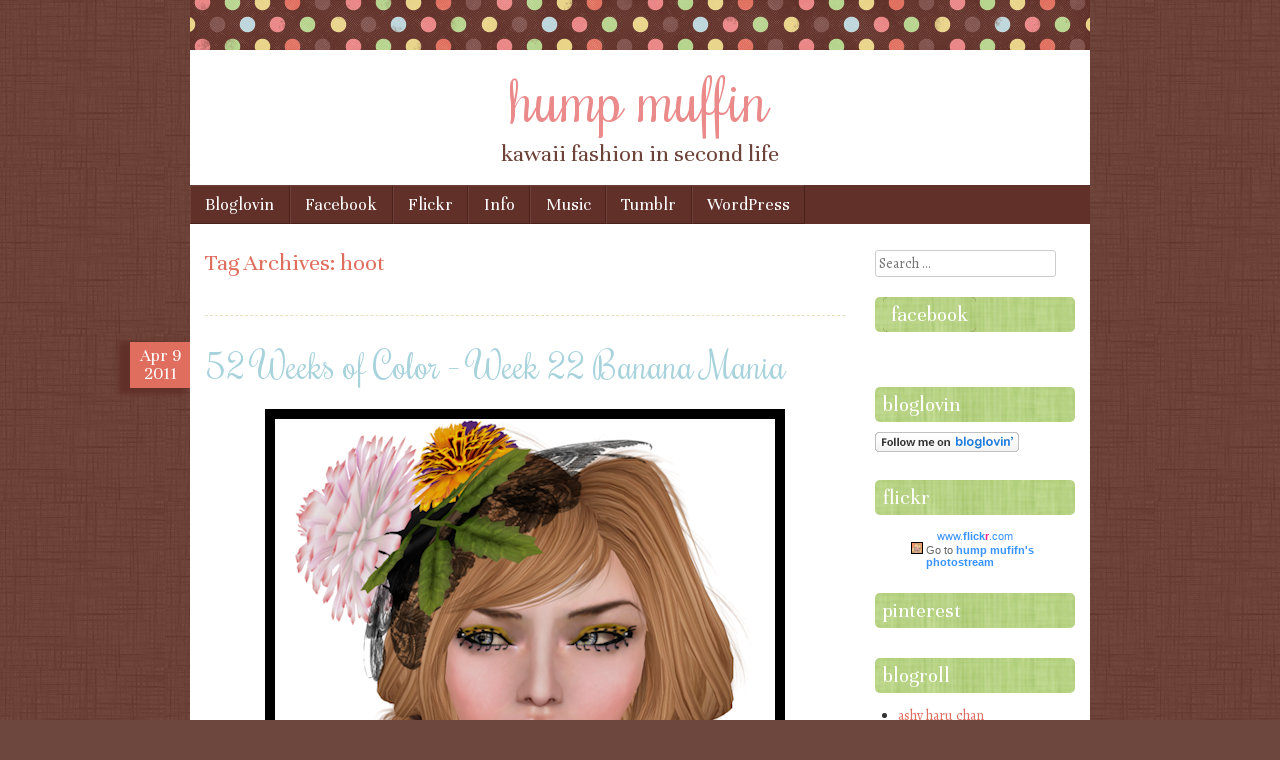

--- FILE ---
content_type: text/html; charset=UTF-8
request_url: http://humpmuffin.com/tag/hoot/
body_size: 19408
content:
<!DOCTYPE html>
<html lang="en-US">
<head>
<meta charset="UTF-8" />
<meta name="viewport" content="width=device-width" />
<link rel="shortcut icon" href="http://humpmuffin.com/wp-content/themes/scrappy/favicon.ico" />
<title>hoot Archives - hump muffinhump muffin</title>
<link rel="profile" href="http://gmpg.org/xfn/11" />
<link rel="pingback" href="http://humpmuffin.com/xmlrpc.php" />
<!--[if lt IE 9]>
<script src="http://humpmuffin.com/wp-content/themes/scrappy/js/html5.js" type="text/javascript"></script>
<![endif]-->

<meta name='robots' content='index, follow, max-image-preview:large, max-snippet:-1, max-video-preview:-1' />

	<!-- This site is optimized with the Yoast SEO plugin v26.5 - https://yoast.com/wordpress/plugins/seo/ -->
	<link rel="canonical" href="http://humpmuffin.com/tag/hoot/" />
	<meta property="og:locale" content="en_US" />
	<meta property="og:type" content="article" />
	<meta property="og:title" content="hoot Archives - hump muffin" />
	<meta property="og:url" content="http://humpmuffin.com/tag/hoot/" />
	<meta property="og:site_name" content="hump muffin" />
	<script type="application/ld+json" class="yoast-schema-graph">{"@context":"https://schema.org","@graph":[{"@type":"CollectionPage","@id":"http://humpmuffin.com/tag/hoot/","url":"http://humpmuffin.com/tag/hoot/","name":"hoot Archives - hump muffin","isPartOf":{"@id":"http://humpmuffin.com/#website"},"breadcrumb":{"@id":"http://humpmuffin.com/tag/hoot/#breadcrumb"},"inLanguage":"en-US"},{"@type":"BreadcrumbList","@id":"http://humpmuffin.com/tag/hoot/#breadcrumb","itemListElement":[{"@type":"ListItem","position":1,"name":"Home","item":"http://humpmuffin.com/"},{"@type":"ListItem","position":2,"name":"hoot"}]},{"@type":"WebSite","@id":"http://humpmuffin.com/#website","url":"http://humpmuffin.com/","name":"hump muffin","description":"kawaii fashion in second life","potentialAction":[{"@type":"SearchAction","target":{"@type":"EntryPoint","urlTemplate":"http://humpmuffin.com/?s={search_term_string}"},"query-input":{"@type":"PropertyValueSpecification","valueRequired":true,"valueName":"search_term_string"}}],"inLanguage":"en-US"}]}</script>
	<!-- / Yoast SEO plugin. -->


<link rel='dns-prefetch' href='//stats.wp.com' />
<link rel='dns-prefetch' href='//fonts.googleapis.com' />
<link rel='dns-prefetch' href='//v0.wordpress.com' />
<link rel='dns-prefetch' href='//jetpack.wordpress.com' />
<link rel='dns-prefetch' href='//s0.wp.com' />
<link rel='dns-prefetch' href='//public-api.wordpress.com' />
<link rel='dns-prefetch' href='//0.gravatar.com' />
<link rel='dns-prefetch' href='//1.gravatar.com' />
<link rel='dns-prefetch' href='//2.gravatar.com' />
<link rel='preconnect' href='//i0.wp.com' />
<link rel="alternate" type="application/rss+xml" title="hump muffin &raquo; Feed" href="http://humpmuffin.com/feed/" />
<link rel="alternate" type="application/rss+xml" title="hump muffin &raquo; Comments Feed" href="http://humpmuffin.com/comments/feed/" />
<link rel="alternate" type="application/rss+xml" title="hump muffin &raquo; hoot Tag Feed" href="http://humpmuffin.com/tag/hoot/feed/" />
<style id='wp-img-auto-sizes-contain-inline-css' type='text/css'>
img:is([sizes=auto i],[sizes^="auto," i]){contain-intrinsic-size:3000px 1500px}
/*# sourceURL=wp-img-auto-sizes-contain-inline-css */
</style>
<style id='wp-emoji-styles-inline-css' type='text/css'>

	img.wp-smiley, img.emoji {
		display: inline !important;
		border: none !important;
		box-shadow: none !important;
		height: 1em !important;
		width: 1em !important;
		margin: 0 0.07em !important;
		vertical-align: -0.1em !important;
		background: none !important;
		padding: 0 !important;
	}
/*# sourceURL=wp-emoji-styles-inline-css */
</style>
<style id='wp-block-library-inline-css' type='text/css'>
:root{--wp-block-synced-color:#7a00df;--wp-block-synced-color--rgb:122,0,223;--wp-bound-block-color:var(--wp-block-synced-color);--wp-editor-canvas-background:#ddd;--wp-admin-theme-color:#007cba;--wp-admin-theme-color--rgb:0,124,186;--wp-admin-theme-color-darker-10:#006ba1;--wp-admin-theme-color-darker-10--rgb:0,107,160.5;--wp-admin-theme-color-darker-20:#005a87;--wp-admin-theme-color-darker-20--rgb:0,90,135;--wp-admin-border-width-focus:2px}@media (min-resolution:192dpi){:root{--wp-admin-border-width-focus:1.5px}}.wp-element-button{cursor:pointer}:root .has-very-light-gray-background-color{background-color:#eee}:root .has-very-dark-gray-background-color{background-color:#313131}:root .has-very-light-gray-color{color:#eee}:root .has-very-dark-gray-color{color:#313131}:root .has-vivid-green-cyan-to-vivid-cyan-blue-gradient-background{background:linear-gradient(135deg,#00d084,#0693e3)}:root .has-purple-crush-gradient-background{background:linear-gradient(135deg,#34e2e4,#4721fb 50%,#ab1dfe)}:root .has-hazy-dawn-gradient-background{background:linear-gradient(135deg,#faaca8,#dad0ec)}:root .has-subdued-olive-gradient-background{background:linear-gradient(135deg,#fafae1,#67a671)}:root .has-atomic-cream-gradient-background{background:linear-gradient(135deg,#fdd79a,#004a59)}:root .has-nightshade-gradient-background{background:linear-gradient(135deg,#330968,#31cdcf)}:root .has-midnight-gradient-background{background:linear-gradient(135deg,#020381,#2874fc)}:root{--wp--preset--font-size--normal:16px;--wp--preset--font-size--huge:42px}.has-regular-font-size{font-size:1em}.has-larger-font-size{font-size:2.625em}.has-normal-font-size{font-size:var(--wp--preset--font-size--normal)}.has-huge-font-size{font-size:var(--wp--preset--font-size--huge)}.has-text-align-center{text-align:center}.has-text-align-left{text-align:left}.has-text-align-right{text-align:right}.has-fit-text{white-space:nowrap!important}#end-resizable-editor-section{display:none}.aligncenter{clear:both}.items-justified-left{justify-content:flex-start}.items-justified-center{justify-content:center}.items-justified-right{justify-content:flex-end}.items-justified-space-between{justify-content:space-between}.screen-reader-text{border:0;clip-path:inset(50%);height:1px;margin:-1px;overflow:hidden;padding:0;position:absolute;width:1px;word-wrap:normal!important}.screen-reader-text:focus{background-color:#ddd;clip-path:none;color:#444;display:block;font-size:1em;height:auto;left:5px;line-height:normal;padding:15px 23px 14px;text-decoration:none;top:5px;width:auto;z-index:100000}html :where(.has-border-color){border-style:solid}html :where([style*=border-top-color]){border-top-style:solid}html :where([style*=border-right-color]){border-right-style:solid}html :where([style*=border-bottom-color]){border-bottom-style:solid}html :where([style*=border-left-color]){border-left-style:solid}html :where([style*=border-width]){border-style:solid}html :where([style*=border-top-width]){border-top-style:solid}html :where([style*=border-right-width]){border-right-style:solid}html :where([style*=border-bottom-width]){border-bottom-style:solid}html :where([style*=border-left-width]){border-left-style:solid}html :where(img[class*=wp-image-]){height:auto;max-width:100%}:where(figure){margin:0 0 1em}html :where(.is-position-sticky){--wp-admin--admin-bar--position-offset:var(--wp-admin--admin-bar--height,0px)}@media screen and (max-width:600px){html :where(.is-position-sticky){--wp-admin--admin-bar--position-offset:0px}}

/*# sourceURL=wp-block-library-inline-css */
</style><style id='global-styles-inline-css' type='text/css'>
:root{--wp--preset--aspect-ratio--square: 1;--wp--preset--aspect-ratio--4-3: 4/3;--wp--preset--aspect-ratio--3-4: 3/4;--wp--preset--aspect-ratio--3-2: 3/2;--wp--preset--aspect-ratio--2-3: 2/3;--wp--preset--aspect-ratio--16-9: 16/9;--wp--preset--aspect-ratio--9-16: 9/16;--wp--preset--color--black: #000000;--wp--preset--color--cyan-bluish-gray: #abb8c3;--wp--preset--color--white: #ffffff;--wp--preset--color--pale-pink: #f78da7;--wp--preset--color--vivid-red: #cf2e2e;--wp--preset--color--luminous-vivid-orange: #ff6900;--wp--preset--color--luminous-vivid-amber: #fcb900;--wp--preset--color--light-green-cyan: #7bdcb5;--wp--preset--color--vivid-green-cyan: #00d084;--wp--preset--color--pale-cyan-blue: #8ed1fc;--wp--preset--color--vivid-cyan-blue: #0693e3;--wp--preset--color--vivid-purple: #9b51e0;--wp--preset--gradient--vivid-cyan-blue-to-vivid-purple: linear-gradient(135deg,rgb(6,147,227) 0%,rgb(155,81,224) 100%);--wp--preset--gradient--light-green-cyan-to-vivid-green-cyan: linear-gradient(135deg,rgb(122,220,180) 0%,rgb(0,208,130) 100%);--wp--preset--gradient--luminous-vivid-amber-to-luminous-vivid-orange: linear-gradient(135deg,rgb(252,185,0) 0%,rgb(255,105,0) 100%);--wp--preset--gradient--luminous-vivid-orange-to-vivid-red: linear-gradient(135deg,rgb(255,105,0) 0%,rgb(207,46,46) 100%);--wp--preset--gradient--very-light-gray-to-cyan-bluish-gray: linear-gradient(135deg,rgb(238,238,238) 0%,rgb(169,184,195) 100%);--wp--preset--gradient--cool-to-warm-spectrum: linear-gradient(135deg,rgb(74,234,220) 0%,rgb(151,120,209) 20%,rgb(207,42,186) 40%,rgb(238,44,130) 60%,rgb(251,105,98) 80%,rgb(254,248,76) 100%);--wp--preset--gradient--blush-light-purple: linear-gradient(135deg,rgb(255,206,236) 0%,rgb(152,150,240) 100%);--wp--preset--gradient--blush-bordeaux: linear-gradient(135deg,rgb(254,205,165) 0%,rgb(254,45,45) 50%,rgb(107,0,62) 100%);--wp--preset--gradient--luminous-dusk: linear-gradient(135deg,rgb(255,203,112) 0%,rgb(199,81,192) 50%,rgb(65,88,208) 100%);--wp--preset--gradient--pale-ocean: linear-gradient(135deg,rgb(255,245,203) 0%,rgb(182,227,212) 50%,rgb(51,167,181) 100%);--wp--preset--gradient--electric-grass: linear-gradient(135deg,rgb(202,248,128) 0%,rgb(113,206,126) 100%);--wp--preset--gradient--midnight: linear-gradient(135deg,rgb(2,3,129) 0%,rgb(40,116,252) 100%);--wp--preset--font-size--small: 13px;--wp--preset--font-size--medium: 20px;--wp--preset--font-size--large: 36px;--wp--preset--font-size--x-large: 42px;--wp--preset--spacing--20: 0.44rem;--wp--preset--spacing--30: 0.67rem;--wp--preset--spacing--40: 1rem;--wp--preset--spacing--50: 1.5rem;--wp--preset--spacing--60: 2.25rem;--wp--preset--spacing--70: 3.38rem;--wp--preset--spacing--80: 5.06rem;--wp--preset--shadow--natural: 6px 6px 9px rgba(0, 0, 0, 0.2);--wp--preset--shadow--deep: 12px 12px 50px rgba(0, 0, 0, 0.4);--wp--preset--shadow--sharp: 6px 6px 0px rgba(0, 0, 0, 0.2);--wp--preset--shadow--outlined: 6px 6px 0px -3px rgb(255, 255, 255), 6px 6px rgb(0, 0, 0);--wp--preset--shadow--crisp: 6px 6px 0px rgb(0, 0, 0);}:where(.is-layout-flex){gap: 0.5em;}:where(.is-layout-grid){gap: 0.5em;}body .is-layout-flex{display: flex;}.is-layout-flex{flex-wrap: wrap;align-items: center;}.is-layout-flex > :is(*, div){margin: 0;}body .is-layout-grid{display: grid;}.is-layout-grid > :is(*, div){margin: 0;}:where(.wp-block-columns.is-layout-flex){gap: 2em;}:where(.wp-block-columns.is-layout-grid){gap: 2em;}:where(.wp-block-post-template.is-layout-flex){gap: 1.25em;}:where(.wp-block-post-template.is-layout-grid){gap: 1.25em;}.has-black-color{color: var(--wp--preset--color--black) !important;}.has-cyan-bluish-gray-color{color: var(--wp--preset--color--cyan-bluish-gray) !important;}.has-white-color{color: var(--wp--preset--color--white) !important;}.has-pale-pink-color{color: var(--wp--preset--color--pale-pink) !important;}.has-vivid-red-color{color: var(--wp--preset--color--vivid-red) !important;}.has-luminous-vivid-orange-color{color: var(--wp--preset--color--luminous-vivid-orange) !important;}.has-luminous-vivid-amber-color{color: var(--wp--preset--color--luminous-vivid-amber) !important;}.has-light-green-cyan-color{color: var(--wp--preset--color--light-green-cyan) !important;}.has-vivid-green-cyan-color{color: var(--wp--preset--color--vivid-green-cyan) !important;}.has-pale-cyan-blue-color{color: var(--wp--preset--color--pale-cyan-blue) !important;}.has-vivid-cyan-blue-color{color: var(--wp--preset--color--vivid-cyan-blue) !important;}.has-vivid-purple-color{color: var(--wp--preset--color--vivid-purple) !important;}.has-black-background-color{background-color: var(--wp--preset--color--black) !important;}.has-cyan-bluish-gray-background-color{background-color: var(--wp--preset--color--cyan-bluish-gray) !important;}.has-white-background-color{background-color: var(--wp--preset--color--white) !important;}.has-pale-pink-background-color{background-color: var(--wp--preset--color--pale-pink) !important;}.has-vivid-red-background-color{background-color: var(--wp--preset--color--vivid-red) !important;}.has-luminous-vivid-orange-background-color{background-color: var(--wp--preset--color--luminous-vivid-orange) !important;}.has-luminous-vivid-amber-background-color{background-color: var(--wp--preset--color--luminous-vivid-amber) !important;}.has-light-green-cyan-background-color{background-color: var(--wp--preset--color--light-green-cyan) !important;}.has-vivid-green-cyan-background-color{background-color: var(--wp--preset--color--vivid-green-cyan) !important;}.has-pale-cyan-blue-background-color{background-color: var(--wp--preset--color--pale-cyan-blue) !important;}.has-vivid-cyan-blue-background-color{background-color: var(--wp--preset--color--vivid-cyan-blue) !important;}.has-vivid-purple-background-color{background-color: var(--wp--preset--color--vivid-purple) !important;}.has-black-border-color{border-color: var(--wp--preset--color--black) !important;}.has-cyan-bluish-gray-border-color{border-color: var(--wp--preset--color--cyan-bluish-gray) !important;}.has-white-border-color{border-color: var(--wp--preset--color--white) !important;}.has-pale-pink-border-color{border-color: var(--wp--preset--color--pale-pink) !important;}.has-vivid-red-border-color{border-color: var(--wp--preset--color--vivid-red) !important;}.has-luminous-vivid-orange-border-color{border-color: var(--wp--preset--color--luminous-vivid-orange) !important;}.has-luminous-vivid-amber-border-color{border-color: var(--wp--preset--color--luminous-vivid-amber) !important;}.has-light-green-cyan-border-color{border-color: var(--wp--preset--color--light-green-cyan) !important;}.has-vivid-green-cyan-border-color{border-color: var(--wp--preset--color--vivid-green-cyan) !important;}.has-pale-cyan-blue-border-color{border-color: var(--wp--preset--color--pale-cyan-blue) !important;}.has-vivid-cyan-blue-border-color{border-color: var(--wp--preset--color--vivid-cyan-blue) !important;}.has-vivid-purple-border-color{border-color: var(--wp--preset--color--vivid-purple) !important;}.has-vivid-cyan-blue-to-vivid-purple-gradient-background{background: var(--wp--preset--gradient--vivid-cyan-blue-to-vivid-purple) !important;}.has-light-green-cyan-to-vivid-green-cyan-gradient-background{background: var(--wp--preset--gradient--light-green-cyan-to-vivid-green-cyan) !important;}.has-luminous-vivid-amber-to-luminous-vivid-orange-gradient-background{background: var(--wp--preset--gradient--luminous-vivid-amber-to-luminous-vivid-orange) !important;}.has-luminous-vivid-orange-to-vivid-red-gradient-background{background: var(--wp--preset--gradient--luminous-vivid-orange-to-vivid-red) !important;}.has-very-light-gray-to-cyan-bluish-gray-gradient-background{background: var(--wp--preset--gradient--very-light-gray-to-cyan-bluish-gray) !important;}.has-cool-to-warm-spectrum-gradient-background{background: var(--wp--preset--gradient--cool-to-warm-spectrum) !important;}.has-blush-light-purple-gradient-background{background: var(--wp--preset--gradient--blush-light-purple) !important;}.has-blush-bordeaux-gradient-background{background: var(--wp--preset--gradient--blush-bordeaux) !important;}.has-luminous-dusk-gradient-background{background: var(--wp--preset--gradient--luminous-dusk) !important;}.has-pale-ocean-gradient-background{background: var(--wp--preset--gradient--pale-ocean) !important;}.has-electric-grass-gradient-background{background: var(--wp--preset--gradient--electric-grass) !important;}.has-midnight-gradient-background{background: var(--wp--preset--gradient--midnight) !important;}.has-small-font-size{font-size: var(--wp--preset--font-size--small) !important;}.has-medium-font-size{font-size: var(--wp--preset--font-size--medium) !important;}.has-large-font-size{font-size: var(--wp--preset--font-size--large) !important;}.has-x-large-font-size{font-size: var(--wp--preset--font-size--x-large) !important;}
/*# sourceURL=global-styles-inline-css */
</style>

<style id='classic-theme-styles-inline-css' type='text/css'>
/*! This file is auto-generated */
.wp-block-button__link{color:#fff;background-color:#32373c;border-radius:9999px;box-shadow:none;text-decoration:none;padding:calc(.667em + 2px) calc(1.333em + 2px);font-size:1.125em}.wp-block-file__button{background:#32373c;color:#fff;text-decoration:none}
/*# sourceURL=/wp-includes/css/classic-themes.min.css */
</style>
<link rel='stylesheet' id='style-css' href='http://humpmuffin.com/wp-content/themes/scrappy/style.css?ver=6.9' type='text/css' media='all' />
<link rel='stylesheet' id='scrappy-fonts-css' href='http://fonts.googleapis.com/css?family=Rochester%7CUnna%7CAlegreya%3A400italic%2C700italic%2C400%2C700&#038;ver=6.9' type='text/css' media='all' />
<link rel='stylesheet' id='jetpack-subscriptions-css' href='http://humpmuffin.com/wp-content/plugins/jetpack/_inc/build/subscriptions/subscriptions.min.css?ver=15.3.1' type='text/css' media='all' />
<style id='jetpack_facebook_likebox-inline-css' type='text/css'>
.widget_facebook_likebox {
	overflow: hidden;
}

/*# sourceURL=http://humpmuffin.com/wp-content/plugins/jetpack/modules/widgets/facebook-likebox/style.css */
</style>
<script type="text/javascript" src="http://humpmuffin.com/wp-includes/js/jquery/jquery.min.js?ver=3.7.1" id="jquery-core-js"></script>
<script type="text/javascript" src="http://humpmuffin.com/wp-includes/js/jquery/jquery-migrate.min.js?ver=3.4.1" id="jquery-migrate-js"></script>
<link rel="https://api.w.org/" href="http://humpmuffin.com/wp-json/" /><link rel="alternate" title="JSON" type="application/json" href="http://humpmuffin.com/wp-json/wp/v2/tags/76" /><link rel="EditURI" type="application/rsd+xml" title="RSD" href="http://humpmuffin.com/xmlrpc.php?rsd" />
<meta name="generator" content="WordPress 6.9" />
	<style>img#wpstats{display:none}</style>
				<style type="text/css">
			.stripes { background-image: url('http://humpmuffin.com/wp-content/themes/scrappy/img/polkadots.gif'); }
		</style>
<style type="text/css">.recentcomments a{display:inline !important;padding:0 !important;margin:0 !important;}</style>	<style type="text/css">
			.site-title a {
			color: #eb8a8a !important;
		}
		</style>
	<style type="text/css" id="custom-background-css">
body.custom-background { background-color: #6d473e; background-image: url("http://humpmuffin.com/wp-content/themes/scrappy/img/bg.gif"); background-position: left top; background-size: auto; background-repeat: repeat; background-attachment: fixed; }
</style>
	<script type="text/javascript">

  var _gaq = _gaq || [];
  _gaq.push(['_setAccount', 'UA-39156983-1']);
  _gaq.push(['_trackPageview']);

  (function() {
    var ga = document.createElement('script'); ga.type = 'text/javascript'; ga.async = true;
    ga.src = ('https:' == document.location.protocol ? 'https://ssl' : 'http://www') + '.google-analytics.com/ga.js';
    var s = document.getElementsByTagName('script')[0]; s.parentNode.insertBefore(ga, s);
  })();

</script></head>

<body class="archive tag tag-hoot tag-76 custom-background wp-theme-scrappy">
<div id="page" class="hfeed site">
		<header id="masthead" class="site-header" role="banner">
		<div class="stripes"></div>
				<hgroup>
			<h1 class="site-title"><a href="http://humpmuffin.com/" title="hump muffin" rel="home">hump muffin</a></h1>
			<h2 class="site-description">kawaii fashion in second life</h2>
		</hgroup>

		<nav role="navigation" class="site-navigation main-navigation">
			<h1 class="assistive-text">Menu</h1>
			<div class="assistive-text skip-link"><a href="#content" title="Skip to content">Skip to content</a></div>
			<div class="menu"><ul>
<li class="page_item page-item-1283"><a href="http://humpmuffin.com/bloglovin/" target="_blank">Bloglovin</a></li>
<li class="page_item page-item-1281"><a href="http://www.facebook.com/HumpMuffin" target="_blank">Facebook</a></li>
<li class="page_item page-item-382"><a href="http://humpmuffin.com/382-2/">Flickr</a></li>
<li class="page_item page-item-7"><a href="http://humpmuffin.com/about/">Info</a></li>
<li class="page_item page-item-897"><a href="http://humpmuffin.com/music/">Music</a></li>
<li class="page_item page-item-1285"><a href="http://humpmuffin.com/tumblr/" target="_blank">Tumblr</a></li>
<li class="page_item page-item-1325"><a href="http://humpmuffin.com/wordpress/" target="_blank">WordPress</a></li>
</ul></div>
		</nav>
	</header><!-- #masthead .site-header -->

	<div id="main">
		<section id="primary" class="site-content">
			<div id="content" role="main">

			
				<header class="page-header">
					<h1 class="page-title">
						Tag Archives: <span>hoot</span>					</h1>
									</header>
				<hr />
				
								
					
<article id="post-219" class="post-219 post type-post status-publish format-standard hentry category-fashion-blogging tag-amato tag-anexx tag-art-dummy tag-dp-yum-yum tag-emery tag-fishy-strawberry tag-hoot tag-milana tag-nut tag-split-pea tag-tres-blah">
	<header class="entry-header">
				<div class="entry-meta">
			<div class="post-date">
				<a href="http://humpmuffin.com/52-weeks-of-color-week-22-banana-mania/" rel="bookmark" title="Permanent Link to 52 Weeks of Color &#8211; Week 22 Banana Mania">
				<span class="post-month">Apr</span>
				<span class="post-day">9</span>
				<span class="post-year">2011</span>
				</a>
			</div>
		</div><!-- .entry-meta -->
								<h1 class="entry-title"><a href="http://humpmuffin.com/52-weeks-of-color-week-22-banana-mania/" title="Permalink to 52 Weeks of Color &#8211; Week 22 Banana Mania" rel="bookmark">52 Weeks of Color &#8211; Week 22 Banana Mania</a></h1>
					<span class="media-posted-on">
				Posted on <a href="http://humpmuffin.com/52-weeks-of-color-week-22-banana-mania/" title="2:03 am" rel="bookmark"><time class="entry-date" datetime="2011-04-09T02:03:04-05:00" pubdate>April 9, 2011</time></a><span class="byline"> by <span class="author vcard"><a class="url fn n" href="http://humpmuffin.com/author/admin/" title="View all posts by Guinevere Kirshner" rel="author">Guinevere Kirshner</a></span></span>							</span>
			</header><!-- .entry-header -->
		<div class="entry-content">
		<p><a href="https://i0.wp.com/humpmuffin.com/wp-content/uploads/2011/04/banana1.png"><img data-recalc-dims="1" fetchpriority="high" decoding="async" src="https://i0.wp.com/humpmuffin.com/wp-content/uploads/2011/04/banana1.png?resize=520%2C627" alt="" title="banana1" width="520" height="627" class="aligncenter size-full wp-image-220" /></a></p>
<p>I think I might be semi-caught up after this post!  I don&#8217;t usually use props but thought that I needed some more yellow/white action and this furniture from Art Dummy was perfect.  See below!<br />
<a href="https://i0.wp.com/humpmuffin.com/wp-content/uploads/2011/04/banana_001.png"><img data-recalc-dims="1" decoding="async" src="https://i0.wp.com/humpmuffin.com/wp-content/uploads/2011/04/banana_001.png?resize=500%2C523" alt="" title="banana_001" width="500" height="523" class="aligncenter size-full wp-image-221" /></a></p>
<p>hair: milana<br />
hair accessory: split pea<br />
skin: fishy strawberry &#8211; kokeshi skin<br />
makeup: hoot &#8211; eye crawler<strong><em>*new* FLF item</em></strong><br />
earrings: dp yum yum &#8211; group gift <strong><em>*new</em></strong><br />
dress: tres blah &#8211; mexican peasant dress <strong><em>*new-ish</strong></em><br />
bracelet: glow studio <strong><em>*new-ish* for tdr blue</em></strong><br />
gloves: emery<br />
shoes: anexx &#8211; groovy 60&#8217;s girl pumps</p>
<p>table &#038; chair: art dummy<br />
flowers: kis kis</p>
<p>poses by amato</p>
			</div><!-- .entry-content -->
	
	<footer class="entry-meta">
								<span class="cat-links">
				Posted in <a href="http://humpmuffin.com/category/fashion-blogging/" rel="category tag">fashion blogging</a>			</span>
			
						<span class="tag-links">
				Tagged <a href="http://humpmuffin.com/tag/amato/" rel="tag">amato</a>, <a href="http://humpmuffin.com/tag/anexx/" rel="tag">anexx</a>, <a href="http://humpmuffin.com/tag/art-dummy/" rel="tag">art dummy</a>, <a href="http://humpmuffin.com/tag/dp-yum-yum/" rel="tag">dp yum yum</a>, <a href="http://humpmuffin.com/tag/emery/" rel="tag">emery</a>, <a href="http://humpmuffin.com/tag/fishy-strawberry/" rel="tag">fishy strawberry</a>, <a href="http://humpmuffin.com/tag/hoot/" rel="tag">hoot</a>, <a href="http://humpmuffin.com/tag/milana/" rel="tag">milana</a>, <a href="http://humpmuffin.com/tag/nut/" rel="tag">nut</a>, <a href="http://humpmuffin.com/tag/split-pea/" rel="tag">split pea</a>, <a href="http://humpmuffin.com/tag/tres-blah/" rel="tag">tres blah</a>			</span>
					
				<span class="comments-link"><a href="http://humpmuffin.com/52-weeks-of-color-week-22-banana-mania/#respond">Leave a comment</a></span>
		
	</footer><!-- #entry-meta -->
</article><!-- #post-219 -->
<hr />

				
					
<article id="post-144" class="post-144 post type-post status-publish format-standard hentry category-fashion-blogging category-slhunt tag-boon tag-hoot tag-illusory tag-kyoot tag-miel tag-miu tag-olive-juice tag-the-seasons-hunt">
	<header class="entry-header">
				<div class="entry-meta">
			<div class="post-date">
				<a href="http://humpmuffin.com/52-weeks-of-color-week-12-taupe/" rel="bookmark" title="Permanent Link to 52 Weeks of Color &#8211; Week 12 Taupe">
				<span class="post-month">Jan</span>
				<span class="post-day">21</span>
				<span class="post-year">2011</span>
				</a>
			</div>
		</div><!-- .entry-meta -->
								<h1 class="entry-title"><a href="http://humpmuffin.com/52-weeks-of-color-week-12-taupe/" title="Permalink to 52 Weeks of Color &#8211; Week 12 Taupe" rel="bookmark">52 Weeks of Color &#8211; Week 12 Taupe</a></h1>
					<span class="media-posted-on">
				Posted on <a href="http://humpmuffin.com/52-weeks-of-color-week-12-taupe/" title="7:35 pm" rel="bookmark"><time class="entry-date" datetime="2011-01-21T19:35:00-05:00" pubdate>January 21, 2011</time></a><span class="byline"> by <span class="author vcard"><a class="url fn n" href="http://humpmuffin.com/author/admin/" title="View all posts by Guinevere Kirshner" rel="author">Guinevere Kirshner</a></span></span>							</span>
			</header><!-- .entry-header -->
		<div class="entry-content">
		<p><a href="https://i0.wp.com/humpmuffin.com/wp-content/uploads/2011/01/taupe0.png"><img data-recalc-dims="1" decoding="async" src="https://i0.wp.com/humpmuffin.com/wp-content/uploads/2011/01/taupe0.png?resize=500%2C590" alt="" title="taupe0" width="500" height="590" class="aligncenter size-full wp-image-146" /></a></p>
<p>I&#8217;m a bit early this week.. but I have a busy week ahead of me and I&#8217;m really very forgetful.  So it&#8217;s best I go ahead and get this entry out of the way. 😀</p>
<p><a href="https://i0.wp.com/humpmuffin.com/wp-content/uploads/2011/01/taupe1.png"><img data-recalc-dims="1" loading="lazy" decoding="async" src="https://i0.wp.com/humpmuffin.com/wp-content/uploads/2011/01/taupe1.png?resize=500%2C561" alt="" title="taupe1" width="500" height="561" class="aligncenter size-full wp-image-145" /></a></p>
<p>hair: boon &#8211; hairpiece yuri15<br />
hat: MIU &#8211; ketty hat<br />
eyes: hoot &#8211; yuletide eyes<br />
skin: illusory &#8211; paige stained <strong><em>*new*</em></strong> (i never want to take it off!)<br />
cardigan: mon tissu &#8211; softest cinch cardigan <strong><em>*new*</em></strong><br />
dress: kyoot &#8211; low back ruffle mini dress<br />
boots: miel &#8211; lia boots (maybe new? idk)<br />
bag: miel</p>
<p>poses by: olive juice (the seasons hunt)</p>
			</div><!-- .entry-content -->
	
	<footer class="entry-meta">
								<span class="cat-links">
				Posted in <a href="http://humpmuffin.com/category/fashion-blogging/" rel="category tag">fashion blogging</a>, <a href="http://humpmuffin.com/category/slhunt/" rel="category tag">hunts</a>			</span>
			
						<span class="tag-links">
				Tagged <a href="http://humpmuffin.com/tag/boon/" rel="tag">boon</a>, <a href="http://humpmuffin.com/tag/hoot/" rel="tag">hoot</a>, <a href="http://humpmuffin.com/tag/illusory/" rel="tag">illusory</a>, <a href="http://humpmuffin.com/tag/kyoot/" rel="tag">kyoot</a>, <a href="http://humpmuffin.com/tag/miel/" rel="tag">miel</a>, <a href="http://humpmuffin.com/tag/miu/" rel="tag">miu</a>, <a href="http://humpmuffin.com/tag/olive-juice/" rel="tag">olive juice</a>, <a href="http://humpmuffin.com/tag/the-seasons-hunt/" rel="tag">the seasons hunt</a>			</span>
					
				<span class="comments-link"><a href="http://humpmuffin.com/52-weeks-of-color-week-12-taupe/#respond">Leave a comment</a></span>
		
	</footer><!-- #entry-meta -->
</article><!-- #post-144 -->
<hr />

				
					
<article id="post-76" class="post-76 post type-post status-publish format-standard hentry category-fashion-blogging category-slhunt tag-courtisane tag-doll tag-duboo tag-fashionably-dead tag-hoot tag-justb tag-l-fauna tag-poseur tag-reek tag-ricielli tag-sanu tag-with-love-hunt">
	<header class="entry-header">
				<div class="entry-meta">
			<div class="post-date">
				<a href="http://humpmuffin.com/52-weeks-of-color-week-5-sepia/" rel="bookmark" title="Permanent Link to 52 Weeks of Color – Week 5 Sepia">
				<span class="post-month">Dec</span>
				<span class="post-day">5</span>
				<span class="post-year">2010</span>
				</a>
			</div>
		</div><!-- .entry-meta -->
								<h1 class="entry-title"><a href="http://humpmuffin.com/52-weeks-of-color-week-5-sepia/" title="Permalink to 52 Weeks of Color – Week 5 Sepia" rel="bookmark">52 Weeks of Color – Week 5 Sepia</a></h1>
					<span class="media-posted-on">
				Posted on <a href="http://humpmuffin.com/52-weeks-of-color-week-5-sepia/" title="8:49 pm" rel="bookmark"><time class="entry-date" datetime="2010-12-05T20:49:23-05:00" pubdate>December 5, 2010</time></a><span class="byline"> by <span class="author vcard"><a class="url fn n" href="http://humpmuffin.com/author/admin/" title="View all posts by Guinevere Kirshner" rel="author">Guinevere Kirshner</a></span></span>							</span>
			</header><!-- .entry-header -->
		<div class="entry-content">
		<p><center><br />
<a href="https://i0.wp.com/humpmuffin.com/wp-content/uploads/2010/12/sepia_008.png"><img data-recalc-dims="1" loading="lazy" decoding="async" src="https://i0.wp.com/humpmuffin.com/wp-content/uploads/2010/12/sepia_008.png?resize=520%2C409" alt="" title="sepia_008" width="520" height="409" class="aligncenter size-full wp-image-77" /></a><br />
</center></p>
<p>This weeks color was Sepia&#8230; and it was rather difficult.  I mostly used different shades of brown though I do have orange lippy on and some random items inspired by the holidays as well.  I&#8217;m not a fan of browns/yellows/orange tones in RL at ALL.. but in SL it&#8217;s easy to make any color compliment your skintone.. .  Whew!  On to the photos!</p>
<p><center><br />
<a href="https://i0.wp.com/humpmuffin.com/wp-content/uploads/2010/12/sepia_003.png"><img data-recalc-dims="1" loading="lazy" decoding="async" src="https://i0.wp.com/humpmuffin.com/wp-content/uploads/2010/12/sepia_003.png?resize=489%2C959" alt="" title="more brown than sepia" width="489" height="959" class="aligncenter size-full wp-image-78" /></a><br />
</center></p>
<p>eyes: hoot &#8211; smolder eyes<br />
tattoo: l.fauna &#8211; dimples<br />
hair: duboo <strong><em>*new*</em></strong> (project themeory &#8211; other versions available)<br />
skin: fashionably dead &#8211; morning sun essential 3<br />
mouthie: sanu &#8211; 3 versions in the lucky board now<br />
cardigan: reek &#8211; papercut cardigan cream<br />
gloves: yuli &#8211; gx fingerless gloves<br />
scarf, sweater: justb &#8211; long sleeve wool tee beige <strong><em>*new*</em></strong> (with love hunt. also a male version)<br />
pants: ricielli &#8211; eliza highwaist pants (they are having a $20L sale on all things red until Dec 7th!)<br />
boots: courtisane &#8211; marie lu brown</p>
<p>poses by: doll, poseur</p>
			</div><!-- .entry-content -->
	
	<footer class="entry-meta">
								<span class="cat-links">
				Posted in <a href="http://humpmuffin.com/category/fashion-blogging/" rel="category tag">fashion blogging</a>, <a href="http://humpmuffin.com/category/slhunt/" rel="category tag">hunts</a>			</span>
			
						<span class="tag-links">
				Tagged <a href="http://humpmuffin.com/tag/courtisane/" rel="tag">courtisane</a>, <a href="http://humpmuffin.com/tag/doll/" rel="tag">doll</a>, <a href="http://humpmuffin.com/tag/duboo/" rel="tag">duboo</a>, <a href="http://humpmuffin.com/tag/fashionably-dead/" rel="tag">fashionably dead</a>, <a href="http://humpmuffin.com/tag/hoot/" rel="tag">hoot</a>, <a href="http://humpmuffin.com/tag/justb/" rel="tag">justb</a>, <a href="http://humpmuffin.com/tag/l-fauna/" rel="tag">l.fauna</a>, <a href="http://humpmuffin.com/tag/poseur/" rel="tag">poseur</a>, <a href="http://humpmuffin.com/tag/reek/" rel="tag">reek</a>, <a href="http://humpmuffin.com/tag/ricielli/" rel="tag">ricielli</a>, <a href="http://humpmuffin.com/tag/sanu/" rel="tag">sanu</a>, <a href="http://humpmuffin.com/tag/with-love-hunt/" rel="tag">with love hunt</a>			</span>
					
				<span class="comments-link"><a href="http://humpmuffin.com/52-weeks-of-color-week-5-sepia/#respond">Leave a comment</a></span>
		
	</footer><!-- #entry-meta -->
</article><!-- #post-76 -->
<hr />

				
					<nav role="navigation" id="nav-below" class="site-navigation paging-navigation">
		<h1 class="assistive-text">Post navigation</h1>

	
	</nav><!-- #nav-below -->
	
			
			</div><!-- #content -->
		</section><!-- #primary .site-content -->

		<div id="secondary" class="widget-area" role="complementary">
						<aside id="search-2" class="widget widget_search">	<form method="get" id="searchform" action="http://humpmuffin.com/" role="search">
		<label for="s" class="assistive-text">Search</label>
		<input type="text" class="field" name="s" id="s" placeholder="Search &hellip;" />
		<input type="submit" class="submit" name="submit" id="searchsubmit" value="Search" />
	</form>
</aside><aside id="facebook-likebox-2" class="widget widget_facebook_likebox"><h2 class="widget-title"><a href="https://www.facebook.com/HumpMuffinSL">facebook</a></h2>		<div id="fb-root"></div>
		<div class="fb-page" data-href="https://www.facebook.com/HumpMuffinSL" data-width="340"  data-height="400" data-hide-cover="false" data-show-facepile="true" data-tabs="false" data-hide-cta="false" data-small-header="false">
		<div class="fb-xfbml-parse-ignore"><blockquote cite="https://www.facebook.com/HumpMuffinSL"><a href="https://www.facebook.com/HumpMuffinSL">facebook</a></blockquote></div>
		</div>
		</aside><aside id="text-10" class="widget widget_text"><h2 class="widget-title">bloglovin</h2>			<div class="textwidget"><a href="http://www.bloglovin.com/en/blog/11940049" title="Follow hump muffin on Bloglovin"><img data-recalc-dims="1" src="https://i0.wp.com/www.bloglovin.com/widget/bilder/en/lank.gif?w=640" alt="Follow on Bloglovin" border="0"></a></div>
		</aside><aside id="text-11" class="widget widget_text"><h2 class="widget-title">flickr</h2>			<div class="textwidget"><!-- Start of Flickr Badge -->
<style type="text/css">
#flickr_badge_source_txt {padding:0; font: 11px Arial, Helvetica, Sans serif; color:#666666;}
#flickr_badge_icon {display:block !important; margin:0 !important; border: 1px solid rgb(0, 0, 0) !important;}
#flickr_icon_td {padding:0 5px 0 0 !important;}
.flickr_badge_image {text-align:center !important;}
.flickr_badge_image img {border: 1px solid black !important;}
#flickr_badge_uber_wrapper {width:150px;}
#flickr_www {display:block; text-align:center; padding:0 10px 0 10px !important; font: 11px Arial, Helvetica, Sans serif !important; color:#3993ff !important;}
#flickr_badge_uber_wrapper a:hover,
#flickr_badge_uber_wrapper a:link,
#flickr_badge_uber_wrapper a:active,
#flickr_badge_uber_wrapper a:visited {text-decoration:none !important; background:inherit !important;color:#3993ff;}
#flickr_badge_wrapper {}
#flickr_badge_source {padding:0 !important; font: 11px Arial, Helvetica, Sans serif !important; color:#666666 !important;}
</style>
<table id="flickr_badge_uber_wrapper" cellpadding="0" cellspacing="10" border="0"><tr><td><a href="https://www.flickr.com" id="flickr_www">www.<strong style="color:#3993ff">flick<span style="color:#ff1c92">r</span></strong>.com</a><table cellpadding="0" cellspacing="10" border="0" id="flickr_badge_wrapper">
<script type="text/javascript" src="https://www.flickr.com/badge_code_v2.gne?show_name=1&count=3&display=random&size=t&layout=v&source=user&user=32996639%40N07"></script>
<tr>
<td id="flickr_badge_source" valign="center" align="center">
<table cellpadding="0" cellspacing="0" border="0"><tr>
<td width="10" id="flickr_icon_td"><a href="https://www.flickr.com/photos/guineverek/"><img data-recalc-dims="1" id="flickr_badge_icon" alt="hump mufifn's items" src="https://i0.wp.com/farm4.staticflickr.com/3733/buddyicons/32996639%40N07.jpg?resize=48%2C48&#038;ssl=1" align="left" width="48" height="48"></a></td>
<td id="flickr_badge_source_txt"><nobr>Go to</nobr> <a href="https://www.flickr.com/photos/guineverek/">hump mufifn's photostream</a></td>
</tr></table>
</td>
</tr>
</table>
</td></tr></table>
<!-- End of Flickr Badge -->
</div>
		</aside><aside id="text-9" class="widget widget_text"><h2 class="widget-title">pinterest </h2>			<div class="textwidget"><a data-pin-do="embedUser" href="http://www.pinterest.com/humpmuffin/" data-pin-scale-width="60" data-pin-scale-height="200" data-pin-board-width="190"></a>
<!-- Please call pinit.js only once per page -->
<script type="text/javascript" async src="//assets.pinterest.com/js/pinit.js"></script></div>
		</aside><aside id="linkcat-214" class="widget widget_links"><h2 class="widget-title">blogroll</h2>
	<ul class='xoxo blogroll'>
<li><a href="http://ashyharuchan.blogspot.si">ashy haru chan</a></li>
<li><a href="https://bellessimablogs.wordpress.com">bellessima blogs</a></li>
<li><a href="http://cheaptrend.wordpress.com/" rel="friend">cheap trend</a></li>
<li><a href="https://chicstylersl.wordpress.com/">chic styler</a></li>
<li><a href="http://devywevy.com/" rel="friend">devywevy devlin</a></li>
<li><a href="http://www.electricpandamusic.com/" rel="friend">electric panda music</a></li>
<li><a href="https://famekillsit.wordpress.com/">famekillsit</a></li>
<li><a href="http://www.scoop.it/t/finding-sl-freebies">finding sl freebies</a></li>
<li><a href="http://garotaslcomestilo.blogspot.com.br/">garotasl com stilo</a></li>
<li><a href="http://www.haha-die.com/">haha&#8230;die</a></li>
<li><a href="http://inventmystyle.blogspot.co.uk/">invent my style</a></li>
<li><a href="https://jangsungyoung.com/">jangsungyoung</a></li>
<li><a href="http://www.kaleidoscopeblog.co.uk/">kaleidoscope</a></li>
<li><a href="https://knightfashionblog.wordpress.com/">knight fashion closet</a></li>
<li><a href="http://kottonmouthkissesandhazeydreamz.blogspot.com/">kottonmouth kisses</a></li>
<li><a href="http://kyrakawaii.weebly.com/">kyra kawaii</a></li>
<li><a href="http://lunajubilee.com/">luna jubilee</a></li>
<li><a href="http://www.macaroonsl.com/">macaroon</a></li>
<li><a href="http://mykawaiiworldinsl.blogspot.com.br/">my kawaii world</a></li>
<li><a href="http://neonspiderfoot.blogspot.com/">neon spiderfoot</a></li>
<li><a href="http://newreemism.wordpress.com/" rel="friend">newreemism</a></li>
<li><a href="http://nobodydoesitlikekaralee.com/">nobody does it like karalee</a></li>
<li><a href="https://pastelme.wordpress.com/">pastelme</a></li>
<li><a href="http://rancifer.blogspot.com/" rel="friend">rancifer</a></li>
<li><a href="http://sakakyoku.blogspot.com/">saka&#039;s second life fashion blog</a></li>
<li><a href="http://www.scoop.it/t/secondlife-freebies-addiction">secondlife freebies addiction</a></li>
<li><a href="http://www.seraphimsl.com">seraphim sl</a></li>
<li><a href="http://slbloggersupport.wordpress.com/">sl blogger support</a></li>
<li><a href="https://sneakersandsatin.wordpress.com/">sneakers &amp; satin</a></li>
<li><a href="http://sugarcakesss-sl.tumblr.com/">sugar cakesss</a></li>
<li><a href="http://thenaughtyprim.blogspot.com" rel="friend">the naughty prim</a></li>
<li><a href="http://xantheanneslife.wordpress.com/">xantheanne&#039;s 2nd life</a></li>

	</ul>
</aside>
<aside id="linkcat-356" class="widget widget_links"><h2 class="widget-title">feeds &amp; directories</h2>
	<ul class='xoxo blogroll'>
<li><a href="http://behappyinsl.wordpress.com/">be happy in sl</a></li>
<li><a href="http://bloggingsecondlife.wordpress.com">blogging second life</a></li>
<li><a href="http://harajukulolitaunion.blogspot.com/">harajuku lolita union</a></li>
<li><a href="http://iheartsl.com/">i heart sl</a></li>
<li><a href="http://www.kawaiifeed.com">kawaii feed</a></li>
<li><a href="http://www.scoop.it/t/secondlife-fashion">second life fashion lookbook</a></li>
<li><a href="https://secondsocial.eu">second social</a></li>
<li><a href="http://slfashionfeed.com/">sl fashion feed</a></li>
<li><a href="http://slfeed.net/">sl feed</a></li>
<li><a href="http://elizawrigglesworthlinks.blogspot.com/">sl freebie feed</a></li>

	</ul>
</aside>
<aside id="text-5" class="widget widget_text"><h2 class="widget-title">stores i blog</h2>			<div class="textwidget"><a href="http://maps.secondlife.com/secondlife/Neo/171/107/889"><img data-recalc-dims="1" src="https://i0.wp.com/humpmuffin.com/wp-content/uploads/2015/04/nyu.png?resize=98%2C98" height="98" width="98"></a>  <a href="http://maps.secondlife.com/secondlife/Majestic%20Island/198/212/23"><img data-recalc-dims="1" src="https://i0.wp.com/humpmuffin.com/wp-content/uploads/2015/03/ns.png?resize=98%2C98" height="98" width="98"></a>

<a href="http://maps.secondlife.com/secondlife/Moonfall%20Dream/62/186/3002"><img data-recalc-dims="1" src="https://i0.wp.com/humpmuffin.com/wp-content/uploads/2016/11/ra.png?resize=98%2C98" height="98" width="98"></a>  

<a href="http://maps.secondlife.com/secondlife/Date/226/241/21"><img data-recalc-dims="1" src="https://i0.wp.com/humpmuffin.com/wp-content/uploads/2016/03/mignon.png?resize=98%2C98" height="98" width="98"></a>

<a href="http://maps.secondlife.com/secondlife/Cookies/31/30/1008"><img data-recalc-dims="1" src="https://i0.wp.com/humpmuffin.com/wp-content/uploads/2017/12/michan.jpg?resize=98%2C98" height="98" width="98"></a>

<a href="http://maps.secondlife.com/secondlife/floorplan/206/156/29"><img data-recalc-dims="1" src="https://i0.wp.com/humpmuffin.com/wp-content/uploads/2016/08/veechi.png?resize=98%2C98" height="98" width="98"></a> 

<a href="http://maps.secondlife.com/secondlife/Fruitatious/49/198/24"><img data-recalc-dims="1" src="https://i0.wp.com/humpmuffin.com/wp-content/uploads/2016/11/essenz.png?resize=98%2C98" height="98" width="98"></a></div>
		</aside><aside id="text-13" class="widget widget_text"><h2 class="widget-title">events i blog</h2>			<div class="textwidget"><a href="http://sanaraeevent.wix.com/sanarae"><img data-recalc-dims="1" src="https://i0.wp.com/humpmuffin.com/wp-content/uploads/2015/09/sanarae.png?w=640"> </a>
SaNaRae <em>Monthly from the 25th - 18th</em>

<a href="http://maps.secondlife.com/secondlife/Cookies/238/230/3001"><img data-recalc-dims="1" src="https://i0.wp.com/humpmuffin.com/wp-content/uploads/2017/03/kp.jpg?w=640"></a>
Kawaii Project 

<a href="http://maps.secondlife.com/secondlife/Ryukyu/150/65/1959"><img data-recalc-dims="1" src="https://i0.wp.com/humpmuffin.com/wp-content/uploads/2017/12/owf.png?w=640"> </a>
Okinawa Festivals





</div>
		</aside><aside id="text-14" class="widget widget_text"><h2 class="widget-title">more sponsors</h2>			<div class="textwidget"><a href="http://itlistbloggers.com/"><img data-recalc-dims="1" src="https://i0.wp.com/humpmuffin.com/wp-content/uploads/2016/11/itlist-2.png?w=640"></a></div>
		</aside>
		<aside id="recent-posts-2" class="widget widget_recent_entries">
		<h2 class="widget-title">Recent Posts</h2>
		<ul>
											<li>
					<a href="http://humpmuffin.com/magika-haikei-vip-gift-more/">Magika, HAIKEI, VIP Gift + More</a>
									</li>
											<li>
					<a href="http://humpmuffin.com/5558-2/">Beachy Day in Second Life</a>
									</li>
											<li>
					<a href="http://humpmuffin.com/sanarae-group-gifts-more/">SaNaRae! Group gifts! More!</a>
									</li>
											<li>
					<a href="http://humpmuffin.com/sanarae-nyu-more/">SaNaRae, NYU &#038; More</a>
									</li>
											<li>
					<a href="http://humpmuffin.com/new-post-new-sanarae/">New Post! New SaNaRae!</a>
									</li>
					</ul>

		</aside><aside id="rss_links-2" class="widget widget_rss_links"><h2 class="widget-title">RSS</h2><ul><li><a target="_self" href="http://humpmuffin.com/feed/" title="Subscribe to posts">RSS - Posts</a></li><li><a target="_self" href="http://humpmuffin.com/comments/feed/" title="Subscribe to comments">RSS - Comments</a></li></ul>
</aside><aside id="blog_subscription-3" class="widget widget_blog_subscription jetpack_subscription_widget"><h2 class="widget-title">Subscribe to Blog via Email</h2>
			<div class="wp-block-jetpack-subscriptions__container">
			<form action="#" method="post" accept-charset="utf-8" id="subscribe-blog-blog_subscription-3"
				data-blog="48274780"
				data-post_access_level="everybody" >
									<div id="subscribe-text"><p>Enter your email address to subscribe to this blog and receive notifications of new posts by email.</p>
</div>
										<p id="subscribe-email">
						<label id="jetpack-subscribe-label"
							class="screen-reader-text"
							for="subscribe-field-blog_subscription-3">
							Email Address						</label>
						<input type="email" name="email" autocomplete="email" required="required"
																					value=""
							id="subscribe-field-blog_subscription-3"
							placeholder="Email Address"
						/>
					</p>

					<p id="subscribe-submit"
											>
						<input type="hidden" name="action" value="subscribe"/>
						<input type="hidden" name="source" value="http://humpmuffin.com/tag/hoot/"/>
						<input type="hidden" name="sub-type" value="widget"/>
						<input type="hidden" name="redirect_fragment" value="subscribe-blog-blog_subscription-3"/>
						<input type="hidden" id="_wpnonce" name="_wpnonce" value="ad7240e44f" /><input type="hidden" name="_wp_http_referer" value="/tag/hoot/" />						<button type="submit"
															class="wp-block-button__link"
																					name="jetpack_subscriptions_widget"
						>
							Subscribe						</button>
					</p>
							</form>
						</div>
			
</aside>		</div><!-- #secondary .widget-area -->

	</div><!-- #main -->
	<footer id="colophon" class="site-footer" role="contentinfo">
		<div class="footer-sidebars">
					<div id="tertiary-1" class="footer-sidebar" role="complementary">
						<aside id="recent-comments-2" class="widget widget_recent_comments"><h2 class="widget-title">recent comments</h2><ul id="recentcomments"><li class="recentcomments"><span class="comment-author-link">Stills</span> on <a href="http://humpmuffin.com/sintiklia-amitomo-nyu-more/#comment-3793">Sintiklia, AMITOMO, NYU + More</a></li><li class="recentcomments"><span class="comment-author-link"><a href="http://starrzsltravel.wordpress.com" class="url" rel="ugc external nofollow">Starr</a></span> on <a href="http://humpmuffin.com/sanarae-n-uno-essenz/#comment-3391">SaNaRae, N Uno, Essenz + More!</a></li><li class="recentcomments"><span class="comment-author-link"><a href="http://mommasstyle.wordpress.com" class="url" rel="ugc external nofollow">JenJen Sommerfleck</a></span> on <a href="http://humpmuffin.com/n-uno-sanarae-michan/#comment-3380">N Uno, SaNaRae, MICHAN + More!</a></li><li class="recentcomments"><span class="comment-author-link"><a href="http://mommasstyle.wordpress.com" class="url" rel="ugc external nofollow">JenJen Sommerfleck</a></span> on <a href="http://humpmuffin.com/nx-nardcotix-gaia-essenz-boob-spinners/#comment-3375">NX Nardcotix, GAIA, Essenz, Boob Spinners + More</a></li><li class="recentcomments"><span class="comment-author-link"><a href="http://www.kawaiifeed.com/sintiklia-riot-sorumin-more/" class="url" rel="ugc external nofollow">Sintiklia, Riot, Sorumin + More! | Kawaii Feed</a></span> on <a href="http://humpmuffin.com/sintiklia-riot-sorumin/#comment-3373">Sintiklia, Riot, Sorumin + More!</a></li></ul></aside><aside id="categories-2" class="widget widget_categories"><h2 class="widget-title">categories</h2>
			<ul>
					<li class="cat-item cat-item-775"><a href="http://humpmuffin.com/category/events/100block/">100 block</a> (1)
</li>
	<li class="cat-item cat-item-1548"><a href="http://humpmuffin.com/category/events/1111/">11:11</a> (2)
</li>
	<li class="cat-item cat-item-1119"><a href="http://humpmuffin.com/category/events/twenty/">20twentysl</a> (7)
</li>
	<li class="cat-item cat-item-1857"><a href="http://humpmuffin.com/category/events/4mesh/">4mesh</a> (3)
</li>
	<li class="cat-item cat-item-790"><a href="http://humpmuffin.com/category/events/aigacha/">ai gacha</a> (5)
</li>
	<li class="cat-item cat-item-2185"><a href="http://humpmuffin.com/category/events/anthem/">anthem</a> (1)
</li>
	<li class="cat-item cat-item-1543"><a href="http://humpmuffin.com/category/events/anybody/">anybody</a> (31)
</li>
	<li class="cat-item cat-item-1555"><a href="http://humpmuffin.com/category/events/applique-events/">applique</a> (2)
</li>
	<li class="cat-item cat-item-1817"><a href="http://humpmuffin.com/category/events/aqua/">aqua</a> (2)
</li>
	<li class="cat-item cat-item-2100"><a href="http://humpmuffin.com/category/events/au-lovely/">au lovely</a> (2)
</li>
	<li class="cat-item cat-item-1964"><a href="http://humpmuffin.com/category/backdrops/">backdrops</a> (20)
</li>
	<li class="cat-item cat-item-1677"><a href="http://humpmuffin.com/category/events/bishbox/">bishbox</a> (2)
</li>
	<li class="cat-item cat-item-2016"><a href="http://humpmuffin.com/category/events/black-fair/">black fair</a> (1)
</li>
	<li class="cat-item cat-item-2109"><a href="http://humpmuffin.com/category/blog/">blog</a> (33)
</li>
	<li class="cat-item cat-item-2110"><a href="http://humpmuffin.com/category/blogger/">blogger</a> (32)
</li>
	<li class="cat-item cat-item-1530"><a href="http://humpmuffin.com/category/events/bloody-horror/">bloody horror</a> (3)
</li>
	<li class="cat-item cat-item-2012"><a href="http://humpmuffin.com/category/events/bloom/">bloom</a> (2)
</li>
	<li class="cat-item cat-item-1826"><a href="http://humpmuffin.com/category/events/blush/">blush</a> (22)
</li>
	<li class="cat-item cat-item-1256"><a href="http://humpmuffin.com/category/events/bodify/">bodify</a> (3)
</li>
	<li class="cat-item cat-item-1421"><a href="http://humpmuffin.com/category/events/bon-voyage/">bon voyage</a> (4)
</li>
	<li class="cat-item cat-item-1945"><a href="http://humpmuffin.com/category/events/bound-box/">bound box</a> (3)
</li>
	<li class="cat-item cat-item-2144"><a href="http://humpmuffin.com/category/events/busan/">busan</a> (1)
</li>
	<li class="cat-item cat-item-219"><a href="http://humpmuffin.com/category/events/collabor88/">collabor88</a> (128)
</li>
	<li class="cat-item cat-item-475"><a href="http://humpmuffin.com/category/events/cosmetic-fair/">cosmetic fair</a> (16)
</li>
	<li class="cat-item cat-item-801"><a href="http://humpmuffin.com/category/events/cosmopolitan/">cosmopolitan</a> (33)
</li>
	<li class="cat-item cat-item-1201"><a href="http://humpmuffin.com/category/events/ccb/">creators collection box</a> (17)
</li>
	<li class="cat-item cat-item-1659"><a href="http://humpmuffin.com/category/events/cutie-loot/">cutie loot</a> (5)
</li>
	<li class="cat-item cat-item-1733"><a href="http://humpmuffin.com/category/events/dark-style-fair/">dark style fair</a> (2)
</li>
	<li class="cat-item cat-item-1876"><a href="http://humpmuffin.com/category/events/decocrate/">decocrate</a> (1)
</li>
	<li class="cat-item cat-item-1146"><a href="http://humpmuffin.com/category/decor/">decor</a> (115)
</li>
	<li class="cat-item cat-item-1470"><a href="http://humpmuffin.com/category/events/designer-circle/">designer circle</a> (2)
</li>
	<li class="cat-item cat-item-1934"><a href="http://humpmuffin.com/category/events/district-20/">district 20</a> (3)
</li>
	<li class="cat-item cat-item-1617"><a href="http://humpmuffin.com/category/events/draftsman/">draftsman</a> (1)
</li>
	<li class="cat-item cat-item-1404"><a href="http://humpmuffin.com/category/events/dreamful/">dreamful</a> (3)
</li>
	<li class="cat-item cat-item-2054"><a href="http://humpmuffin.com/category/events/dubai/">dubai</a> (1)
</li>
	<li class="cat-item cat-item-1433"><a href="http://humpmuffin.com/category/events/enchantment/">enchantment</a> (10)
</li>
	<li class="cat-item cat-item-2026"><a href="http://humpmuffin.com/category/events/equal10/">equal10</a> (7)
</li>
	<li class="cat-item cat-item-1956"><a href="http://humpmuffin.com/category/events/etoile/">etoile</a> (3)
</li>
	<li class="cat-item cat-item-387"><a href="http://humpmuffin.com/category/events/">events</a> (544)
</li>
	<li class="cat-item cat-item-895"><a href="http://humpmuffin.com/category/events/fameshed/">fameshed</a> (65)
</li>
	<li class="cat-item cat-item-2150"><a href="http://humpmuffin.com/category/events/fameshed-x/">fameshed x</a> (1)
</li>
	<li class="cat-item cat-item-1297"><a href="http://humpmuffin.com/category/events/fantasy-gacha-carnival/">fantasy gacha carnival</a> (5)
</li>
	<li class="cat-item cat-item-1752"><a href="http://humpmuffin.com/category/events/fashion-bloc/">fashion bloc</a> (5)
</li>
	<li class="cat-item cat-item-2"><a href="http://humpmuffin.com/category/fashion-blogging/">fashion blogging</a> (552)
</li>
	<li class="cat-item cat-item-1631"><a href="http://humpmuffin.com/category/events/fetish-fair/">fetish fair</a> (3)
</li>
	<li class="cat-item cat-item-1574"><a href="http://humpmuffin.com/category/events/fifty-linden-friday/">fifty linden friday</a> (9)
</li>
	<li class="cat-item cat-item-1471"><a href="http://humpmuffin.com/category/events/fluffy-fierce/">fluffy &amp; fierce</a> (2)
</li>
	<li class="cat-item cat-item-2161"><a href="http://humpmuffin.com/category/events/fluffy-kawaii/">fluffy kawaii</a> (1)
</li>
	<li class="cat-item cat-item-1520"><a href="http://humpmuffin.com/category/free/">free</a> (63)
</li>
	<li class="cat-item cat-item-315"><a href="http://humpmuffin.com/category/freebies/">freebies</a> (155)
</li>
	<li class="cat-item cat-item-1988"><a href="http://humpmuffin.com/category/events/frou-frou/">frou frou</a> (2)
</li>
	<li class="cat-item cat-item-1405"><a href="http://humpmuffin.com/category/events/gacha-garden/">gacha garden</a> (14)
</li>
	<li class="cat-item cat-item-1626"><a href="http://humpmuffin.com/category/events/gacha-guardians/">gacha guardians</a> (8)
</li>
	<li class="cat-item cat-item-2123"><a href="http://humpmuffin.com/category/events/gacha-land/">gacha land</a> (1)
</li>
	<li class="cat-item cat-item-1147"><a href="http://humpmuffin.com/category/garden/">garden</a> (25)
</li>
	<li class="cat-item cat-item-1441"><a href="http://humpmuffin.com/category/events/genre/">genre</a> (9)
</li>
	<li class="cat-item cat-item-1519"><a href="http://humpmuffin.com/category/gifts/">gifts</a> (53)
</li>
	<li class="cat-item cat-item-2058"><a href="http://humpmuffin.com/category/events/girl-power/">girl power</a> (19)
</li>
	<li class="cat-item cat-item-599"><a href="http://humpmuffin.com/category/giveaways/">giveaways</a> (18)
</li>
	<li class="cat-item cat-item-1313"><a href="http://humpmuffin.com/category/events/gotcha-gacha/">gotcha gacha</a> (2)
</li>
	<li class="cat-item cat-item-73"><a href="http://humpmuffin.com/category/events/hair-fair/">hair fair</a> (25)
</li>
	<li class="cat-item cat-item-1070"><a href="http://humpmuffin.com/category/events/hairology/">hairology</a> (27)
</li>
	<li class="cat-item cat-item-1900"><a href="http://humpmuffin.com/category/events/hangar/">hangar</a> (1)
</li>
	<li class="cat-item cat-item-2102"><a href="http://humpmuffin.com/category/events/harajuku/">harajuku</a> (3)
</li>
	<li class="cat-item cat-item-1622"><a href="http://humpmuffin.com/category/events/hentai-fair/">hentai fair</a> (3)
</li>
	<li class="cat-item cat-item-1874"><a href="http://humpmuffin.com/category/events/hipster-men/">hipster men</a> (3)
</li>
	<li class="cat-item cat-item-1145"><a href="http://humpmuffin.com/category/home/">home</a> (61)
</li>
	<li class="cat-item cat-item-3"><a href="http://humpmuffin.com/category/slhunt/">hunts</a> (39)
</li>
	<li class="cat-item cat-item-1940"><a href="http://humpmuffin.com/category/events/imaginarium/">imaginarium</a> (1)
</li>
	<li class="cat-item cat-item-893"><a href="http://humpmuffin.com/category/events/indieteepee/">indie teepee</a> (5)
</li>
	<li class="cat-item cat-item-1349"><a href="http://humpmuffin.com/category/events/japonica/">japonica</a> (3)
</li>
	<li class="cat-item cat-item-779"><a href="http://humpmuffin.com/category/events/kawaiiproject/">kawaii project</a> (118)
</li>
	<li class="cat-item cat-item-1071"><a href="http://humpmuffin.com/category/events/kirakira/">kira kira</a> (1)
</li>
	<li class="cat-item cat-item-1823"><a href="http://humpmuffin.com/category/events/knotco/">knot&amp;co</a> (1)
</li>
	<li class="cat-item cat-item-1933"><a href="http://humpmuffin.com/category/events/kurenai/">kurenai</a> (1)
</li>
	<li class="cat-item cat-item-405"><a href="http://humpmuffin.com/category/events/kustom9/">kustom9</a> (84)
</li>
	<li class="cat-item cat-item-1475"><a href="http://humpmuffin.com/category/events/limit8/">limit8</a> (35)
</li>
	<li class="cat-item cat-item-1507"><a href="http://humpmuffin.com/category/events/limited/">limited</a> (1)
</li>
	<li class="cat-item cat-item-2032"><a href="http://humpmuffin.com/category/events/lookbook/">lookbook</a> (4)
</li>
	<li class="cat-item cat-item-1676"><a href="http://humpmuffin.com/category/events/lootbox/">lootbox</a> (10)
</li>
	<li class="cat-item cat-item-1181"><a href="http://humpmuffin.com/category/events/lostandfound/">lost and found</a> (15)
</li>
	<li class="cat-item cat-item-1864"><a href="http://humpmuffin.com/category/events/lttl-smll-styl/">lttl smll styl</a> (1)
</li>
	<li class="cat-item cat-item-894"><a href="http://humpmuffin.com/category/events/mangafair/">manga fair</a> (7)
</li>
	<li class="cat-item cat-item-1618"><a href="http://humpmuffin.com/category/events/memento-mori/">memento mori</a> (1)
</li>
	<li class="cat-item cat-item-582"><a href="http://humpmuffin.com/category/memes/">memes</a> (1)
</li>
	<li class="cat-item cat-item-1850"><a href="http://humpmuffin.com/category/events/men-only-monthly/">men only monthly</a> (4)
</li>
	<li class="cat-item cat-item-927"><a href="http://humpmuffin.com/category/events/meshave/">mesh avenue</a> (1)
</li>
	<li class="cat-item cat-item-1807"><a href="http://humpmuffin.com/category/events/mesh-body-addicts/">mesh body addicts</a> (2)
</li>
	<li class="cat-item cat-item-1484"><a href="http://humpmuffin.com/category/events/moon-festival/">moon festival</a> (1)
</li>
	<li class="cat-item cat-item-982"><a href="http://humpmuffin.com/category/events/myattic/">my attic</a> (6)
</li>
	<li class="cat-item cat-item-1806"><a href="http://humpmuffin.com/category/events/mysterious-forest/">mysterious forest</a> (2)
</li>
	<li class="cat-item cat-item-615"><a href="http://humpmuffin.com/category/events/no-21/">no21</a> (45)
</li>
	<li class="cat-item cat-item-2046"><a href="http://humpmuffin.com/category/events/notice-me-senpai/">notice me senpai</a> (1)
</li>
	<li class="cat-item cat-item-2145"><a href="http://humpmuffin.com/category/events/okinawa-new-year-festival/">okinawa new year festival</a> (3)
</li>
	<li class="cat-item cat-item-1782"><a href="http://humpmuffin.com/category/events/okinawa-summer-festival/">okinawa summer festival</a> (7)
</li>
	<li class="cat-item cat-item-1948"><a href="http://humpmuffin.com/category/events/okinawa-winter-festival/">okinawa winter festival</a> (6)
</li>
	<li class="cat-item cat-item-1154"><a href="http://humpmuffin.com/category/events/omg/">omgacha</a> (1)
</li>
	<li class="cat-item cat-item-774"><a href="http://humpmuffin.com/category/events/on9/">on9</a> (43)
</li>
	<li class="cat-item cat-item-1904"><a href="http://humpmuffin.com/category/events/once-upon-a-nightmare/">once upon a nightmare</a> (1)
</li>
	<li class="cat-item cat-item-616"><a href="http://humpmuffin.com/category/events/oneword-events/">oneword</a> (13)
</li>
	<li class="cat-item cat-item-2127"><a href="http://humpmuffin.com/category/events/panic-of-pumpkin-okinawa/">panic of pumpkin okinawa</a> (4)
</li>
	<li class="cat-item cat-item-149"><a href="http://humpmuffin.com/category/events/parties/">parties</a> (1)
</li>
	<li class="cat-item cat-item-1943"><a href="http://humpmuffin.com/category/events/paying-it-forward/">paying it forward</a> (3)
</li>
	<li class="cat-item cat-item-1858"><a href="http://humpmuffin.com/category/events/pocketgacha/">pocketgacha</a> (12)
</li>
	<li class="cat-item cat-item-1949"><a href="http://humpmuffin.com/category/events/pose-event/">pose event</a> (2)
</li>
	<li class="cat-item cat-item-1715"><a href="http://humpmuffin.com/category/events/pose-fair/">pose fair</a> (5)
</li>
	<li class="cat-item cat-item-1611"><a href="http://humpmuffin.com/category/events/powder-pack/">powder pack</a> (59)
</li>
	<li class="cat-item cat-item-1808"><a href="http://humpmuffin.com/category/events/prismagica/">prismagica</a> (8)
</li>
	<li class="cat-item cat-item-2004"><a href="http://humpmuffin.com/category/events/red-light-district/">red light district</a> (2)
</li>
	<li class="cat-item cat-item-1653"><a href="http://humpmuffin.com/category/events/rewind/">rewind</a> (18)
</li>
	<li class="cat-item cat-item-1501"><a href="http://humpmuffin.com/category/events/romp/">romp</a> (6)
</li>
	<li class="cat-item cat-item-896"><a href="http://humpmuffin.com/category/events/ross/">ross</a> (1)
</li>
	<li class="cat-item cat-item-1060"><a href="http://humpmuffin.com/category/events/sadnovember/">sad november</a> (9)
</li>
	<li class="cat-item cat-item-1977"><a href="http://humpmuffin.com/category/sale/">sale</a> (4)
</li>
	<li class="cat-item cat-item-1482"><a href="http://humpmuffin.com/category/events/salem/">salem</a> (6)
</li>
	<li class="cat-item cat-item-981"><a href="http://humpmuffin.com/category/events/sanarae/">sanarae</a> (227)
</li>
	<li class="cat-item cat-item-836"><a href="http://humpmuffin.com/category/events/shinyshabby/">shiny shabby</a> (54)
</li>
	<li class="cat-item cat-item-1469"><a href="http://humpmuffin.com/category/events/shoebox/">shoebox</a> (1)
</li>
	<li class="cat-item cat-item-1686"><a href="http://humpmuffin.com/category/events/shoetopia/">shoetopia</a> (8)
</li>
	<li class="cat-item cat-item-1989"><a href="http://humpmuffin.com/category/events/shop-your-heart-out/">shop your heart out</a> (1)
</li>
	<li class="cat-item cat-item-215"><a href="http://humpmuffin.com/category/rambling/">site news</a> (11)
</li>
	<li class="cat-item cat-item-225"><a href="http://humpmuffin.com/category/events/skin-fair/">skin fair</a> (24)
</li>
	<li class="cat-item cat-item-2153"><a href="http://humpmuffin.com/category/events/soiree/">soiree</a> (1)
</li>
	<li class="cat-item cat-item-1767"><a href="http://humpmuffin.com/category/events/souled-out/">souled out</a> (2)
</li>
	<li class="cat-item cat-item-1500"><a href="http://humpmuffin.com/category/events/suicide-dollz/">suicide dollz</a> (1)
</li>
	<li class="cat-item cat-item-1334"><a href="http://humpmuffin.com/category/events/summerfest/">summerfest</a> (16)
</li>
	<li class="cat-item cat-item-776"><a href="http://humpmuffin.com/category/events/taggacha/">TAG gacha</a> (2)
</li>
	<li class="cat-item cat-item-1929"><a href="http://humpmuffin.com/category/events/tannenbaum/">tannenbaum</a> (3)
</li>
	<li class="cat-item cat-item-502"><a href="http://humpmuffin.com/category/events/the-arcade/">the arcade</a> (47)
</li>
	<li class="cat-item cat-item-626"><a href="http://humpmuffin.com/category/events/the-candy-fair/">the candy fair</a> (11)
</li>
	<li class="cat-item cat-item-305"><a href="http://humpmuffin.com/category/events/the-chapter-four/">the chapter four</a> (89)
</li>
	<li class="cat-item cat-item-1924"><a href="http://humpmuffin.com/category/events/the-cookish-fair/">the cookish fair</a> (2)
</li>
	<li class="cat-item cat-item-1630"><a href="http://humpmuffin.com/category/events/the-coven/">the coven</a> (5)
</li>
	<li class="cat-item cat-item-1370"><a href="http://humpmuffin.com/category/events/the-crossroads/">the crossroads</a> (9)
</li>
	<li class="cat-item cat-item-1343"><a href="http://humpmuffin.com/category/events/the-crystal-heart/">the crystal heart</a> (17)
</li>
	<li class="cat-item cat-item-1304"><a href="http://humpmuffin.com/category/events/the-dark-style-fair/">the dark style fair</a> (2)
</li>
	<li class="cat-item cat-item-837"><a href="http://humpmuffin.com/category/events/dreamfair/">the dream fair</a> (2)
</li>
	<li class="cat-item cat-item-1277"><a href="http://humpmuffin.com/category/events/the-dressing-room/">the dressing room</a> (4)
</li>
	<li class="cat-item cat-item-912"><a href="http://humpmuffin.com/category/events/theepiphany/">the epiphany</a> (43)
</li>
	<li class="cat-item cat-item-911"><a href="http://humpmuffin.com/category/events/tfc/">the fantasy collective</a> (29)
</li>
	<li class="cat-item cat-item-1375"><a href="http://humpmuffin.com/category/events/the-forest/">the forest</a> (4)
</li>
	<li class="cat-item cat-item-1295"><a href="http://humpmuffin.com/category/events/the-gacha-garden/">the gacha garden</a> (6)
</li>
	<li class="cat-item cat-item-1614"><a href="http://humpmuffin.com/category/events/the-gacha-guardians/">the gacha guardians</a> (5)
</li>
	<li class="cat-item cat-item-1849"><a href="http://humpmuffin.com/category/events/the-imaginarium/">the imaginarium</a> (3)
</li>
	<li class="cat-item cat-item-1250"><a href="http://humpmuffin.com/category/events/tlc/">the liaison collaborative</a> (28)
</li>
	<li class="cat-item cat-item-1800"><a href="http://humpmuffin.com/category/events/the-mystical-forest/">the mystical forest</a> (1)
</li>
	<li class="cat-item cat-item-1257"><a href="http://humpmuffin.com/category/events/theprojectseven/">the project se7en</a> (19)
</li>
	<li class="cat-item cat-item-531"><a href="http://humpmuffin.com/category/events/the-seasons-story/">the seasons story</a> (48)
</li>
	<li class="cat-item cat-item-1678"><a href="http://humpmuffin.com/category/events/the-secret-affair/">the secret affair</a> (1)
</li>
	<li class="cat-item cat-item-1729"><a href="http://humpmuffin.com/category/events/the-secret-hideout/">the secret hideout</a> (17)
</li>
	<li class="cat-item cat-item-1423"><a href="http://humpmuffin.com/category/events/the-thrift-shop-events/">the thrift shop</a> (1)
</li>
	<li class="cat-item cat-item-1843"><a href="http://humpmuffin.com/category/events/the-trunk-show/">the trunk show</a> (3)
</li>
	<li class="cat-item cat-item-1120"><a href="http://humpmuffin.com/category/events/treschic/">tres chic</a> (27)
</li>
	<li class="cat-item cat-item-2132"><a href="http://humpmuffin.com/category/events/trick-or-treat-lane/">trick or treat lane</a> (1)
</li>
	<li class="cat-item cat-item-1759"><a href="http://humpmuffin.com/category/events/tropical-summer-fair/">tropical summer fair</a> (1)
</li>
	<li class="cat-item cat-item-1474"><a href="http://humpmuffin.com/category/events/twe12ve/">twe12ve</a> (3)
</li>
	<li class="cat-item cat-item-597"><a href="http://humpmuffin.com/category/events/uber/">uber</a> (46)
</li>
	<li class="cat-item cat-item-1483"><a href="http://humpmuffin.com/category/events/ultra/">ultra</a> (4)
</li>
	<li class="cat-item cat-item-1"><a href="http://humpmuffin.com/category/uncategorized/">Uncategorized</a> (10)
</li>
	<li class="cat-item cat-item-2030"><a href="http://humpmuffin.com/category/events/vanity/">vanity</a> (4)
</li>
	<li class="cat-item cat-item-1758"><a href="http://humpmuffin.com/category/events/vintage-fair/">vintage fair</a> (5)
</li>
	<li class="cat-item cat-item-1132"><a href="http://humpmuffin.com/category/events/wayward/">wayward market</a> (2)
</li>
	<li class="cat-item cat-item-777"><a href="http://humpmuffin.com/category/events/weloverp/">we &lt;3 RP</a> (43)
</li>
	<li class="cat-item cat-item-1305"><a href="http://humpmuffin.com/category/events/whimsical/">whimsical</a> (20)
</li>
	<li class="cat-item cat-item-1936"><a href="http://humpmuffin.com/category/events/winter-trend/">winter trend</a> (3)
</li>
	<li class="cat-item cat-item-1944"><a href="http://humpmuffin.com/category/events/women-only-hunt/">women only hunt</a> (2)
</li>
	<li class="cat-item cat-item-1549"><a href="http://humpmuffin.com/category/events/you-gacha/">you gacha</a> (1)
</li>
			</ul>

			</aside>		</div><!-- #tertiary .footer-sidebar -->
		<div id="tertiary-2" class="footer-sidebar" role="complementary">
						<aside id="archives-2" class="widget widget_archive"><h2 class="widget-title">Archives</h2>
			<ul>
					<li><a href='http://humpmuffin.com/2019/08/'>August 2019</a></li>
	<li><a href='http://humpmuffin.com/2019/07/'>July 2019</a></li>
	<li><a href='http://humpmuffin.com/2019/06/'>June 2019</a></li>
	<li><a href='http://humpmuffin.com/2019/05/'>May 2019</a></li>
	<li><a href='http://humpmuffin.com/2019/04/'>April 2019</a></li>
	<li><a href='http://humpmuffin.com/2019/03/'>March 2019</a></li>
	<li><a href='http://humpmuffin.com/2019/02/'>February 2019</a></li>
	<li><a href='http://humpmuffin.com/2019/01/'>January 2019</a></li>
	<li><a href='http://humpmuffin.com/2018/12/'>December 2018</a></li>
	<li><a href='http://humpmuffin.com/2018/11/'>November 2018</a></li>
	<li><a href='http://humpmuffin.com/2018/10/'>October 2018</a></li>
	<li><a href='http://humpmuffin.com/2018/09/'>September 2018</a></li>
	<li><a href='http://humpmuffin.com/2018/08/'>August 2018</a></li>
	<li><a href='http://humpmuffin.com/2018/07/'>July 2018</a></li>
	<li><a href='http://humpmuffin.com/2018/06/'>June 2018</a></li>
	<li><a href='http://humpmuffin.com/2018/05/'>May 2018</a></li>
	<li><a href='http://humpmuffin.com/2018/04/'>April 2018</a></li>
	<li><a href='http://humpmuffin.com/2018/03/'>March 2018</a></li>
	<li><a href='http://humpmuffin.com/2018/02/'>February 2018</a></li>
	<li><a href='http://humpmuffin.com/2018/01/'>January 2018</a></li>
	<li><a href='http://humpmuffin.com/2017/12/'>December 2017</a></li>
	<li><a href='http://humpmuffin.com/2017/11/'>November 2017</a></li>
	<li><a href='http://humpmuffin.com/2017/10/'>October 2017</a></li>
	<li><a href='http://humpmuffin.com/2017/09/'>September 2017</a></li>
	<li><a href='http://humpmuffin.com/2017/08/'>August 2017</a></li>
	<li><a href='http://humpmuffin.com/2017/07/'>July 2017</a></li>
	<li><a href='http://humpmuffin.com/2017/06/'>June 2017</a></li>
	<li><a href='http://humpmuffin.com/2017/05/'>May 2017</a></li>
	<li><a href='http://humpmuffin.com/2017/04/'>April 2017</a></li>
	<li><a href='http://humpmuffin.com/2017/03/'>March 2017</a></li>
	<li><a href='http://humpmuffin.com/2017/02/'>February 2017</a></li>
	<li><a href='http://humpmuffin.com/2017/01/'>January 2017</a></li>
	<li><a href='http://humpmuffin.com/2016/12/'>December 2016</a></li>
	<li><a href='http://humpmuffin.com/2016/11/'>November 2016</a></li>
	<li><a href='http://humpmuffin.com/2016/10/'>October 2016</a></li>
	<li><a href='http://humpmuffin.com/2016/09/'>September 2016</a></li>
	<li><a href='http://humpmuffin.com/2016/08/'>August 2016</a></li>
	<li><a href='http://humpmuffin.com/2016/07/'>July 2016</a></li>
	<li><a href='http://humpmuffin.com/2016/06/'>June 2016</a></li>
	<li><a href='http://humpmuffin.com/2016/05/'>May 2016</a></li>
	<li><a href='http://humpmuffin.com/2016/04/'>April 2016</a></li>
	<li><a href='http://humpmuffin.com/2016/03/'>March 2016</a></li>
	<li><a href='http://humpmuffin.com/2016/02/'>February 2016</a></li>
	<li><a href='http://humpmuffin.com/2016/01/'>January 2016</a></li>
	<li><a href='http://humpmuffin.com/2015/12/'>December 2015</a></li>
	<li><a href='http://humpmuffin.com/2015/11/'>November 2015</a></li>
	<li><a href='http://humpmuffin.com/2015/10/'>October 2015</a></li>
	<li><a href='http://humpmuffin.com/2015/09/'>September 2015</a></li>
	<li><a href='http://humpmuffin.com/2015/08/'>August 2015</a></li>
	<li><a href='http://humpmuffin.com/2015/07/'>July 2015</a></li>
	<li><a href='http://humpmuffin.com/2015/06/'>June 2015</a></li>
	<li><a href='http://humpmuffin.com/2015/05/'>May 2015</a></li>
	<li><a href='http://humpmuffin.com/2015/04/'>April 2015</a></li>
	<li><a href='http://humpmuffin.com/2015/03/'>March 2015</a></li>
	<li><a href='http://humpmuffin.com/2015/02/'>February 2015</a></li>
	<li><a href='http://humpmuffin.com/2015/01/'>January 2015</a></li>
	<li><a href='http://humpmuffin.com/2014/12/'>December 2014</a></li>
	<li><a href='http://humpmuffin.com/2014/11/'>November 2014</a></li>
	<li><a href='http://humpmuffin.com/2014/10/'>October 2014</a></li>
	<li><a href='http://humpmuffin.com/2014/09/'>September 2014</a></li>
	<li><a href='http://humpmuffin.com/2014/08/'>August 2014</a></li>
	<li><a href='http://humpmuffin.com/2014/07/'>July 2014</a></li>
	<li><a href='http://humpmuffin.com/2014/06/'>June 2014</a></li>
	<li><a href='http://humpmuffin.com/2014/05/'>May 2014</a></li>
	<li><a href='http://humpmuffin.com/2014/04/'>April 2014</a></li>
	<li><a href='http://humpmuffin.com/2014/03/'>March 2014</a></li>
	<li><a href='http://humpmuffin.com/2014/02/'>February 2014</a></li>
	<li><a href='http://humpmuffin.com/2014/01/'>January 2014</a></li>
	<li><a href='http://humpmuffin.com/2013/12/'>December 2013</a></li>
	<li><a href='http://humpmuffin.com/2013/11/'>November 2013</a></li>
	<li><a href='http://humpmuffin.com/2013/10/'>October 2013</a></li>
	<li><a href='http://humpmuffin.com/2013/09/'>September 2013</a></li>
	<li><a href='http://humpmuffin.com/2013/08/'>August 2013</a></li>
	<li><a href='http://humpmuffin.com/2013/07/'>July 2013</a></li>
	<li><a href='http://humpmuffin.com/2013/06/'>June 2013</a></li>
	<li><a href='http://humpmuffin.com/2013/05/'>May 2013</a></li>
	<li><a href='http://humpmuffin.com/2013/04/'>April 2013</a></li>
	<li><a href='http://humpmuffin.com/2013/03/'>March 2013</a></li>
	<li><a href='http://humpmuffin.com/2013/02/'>February 2013</a></li>
	<li><a href='http://humpmuffin.com/2011/08/'>August 2011</a></li>
	<li><a href='http://humpmuffin.com/2011/07/'>July 2011</a></li>
	<li><a href='http://humpmuffin.com/2011/06/'>June 2011</a></li>
	<li><a href='http://humpmuffin.com/2011/05/'>May 2011</a></li>
	<li><a href='http://humpmuffin.com/2011/04/'>April 2011</a></li>
	<li><a href='http://humpmuffin.com/2011/03/'>March 2011</a></li>
	<li><a href='http://humpmuffin.com/2011/02/'>February 2011</a></li>
	<li><a href='http://humpmuffin.com/2011/01/'>January 2011</a></li>
	<li><a href='http://humpmuffin.com/2010/12/'>December 2010</a></li>
	<li><a href='http://humpmuffin.com/2010/11/'>November 2010</a></li>
	<li><a href='http://humpmuffin.com/2010/10/'>October 2010</a></li>
	<li><a href='http://humpmuffin.com/2010/04/'>April 2010</a></li>
	<li><a href='http://humpmuffin.com/2010/03/'>March 2010</a></li>
			</ul>

			</aside>		</div><!-- #tertiary .footer-sidebar -->
		<div id="tertiary-3" class="footer-sidebar" role="complementary">
						<aside id="tag_cloud-2" class="widget widget_tag_cloud"><h2 class="widget-title">tags</h2><div class="tagcloud"><a href="http://humpmuffin.com/tag/adored/" class="tag-cloud-link tag-link-554 tag-link-position-1" style="font-size: 8.9655172413793pt;" aria-label="adored (39 items)">adored</a>
<a href="http://humpmuffin.com/tag/ama/" class="tag-cloud-link tag-link-826 tag-link-position-2" style="font-size: 9.2873563218391pt;" aria-label="ama (41 items)">ama</a>
<a href="http://humpmuffin.com/tag/angelica/" class="tag-cloud-link tag-link-625 tag-link-position-3" style="font-size: 12.988505747126pt;" aria-label="angelica (70 items)">angelica</a>
<a href="http://humpmuffin.com/tag/atomic/" class="tag-cloud-link tag-link-19 tag-link-position-4" style="font-size: 10.091954022989pt;" aria-label="atomic (46 items)">atomic</a>
<a href="http://humpmuffin.com/tag/ayashi/" class="tag-cloud-link tag-link-691 tag-link-position-5" style="font-size: 12.344827586207pt;" aria-label="ayashi (63 items)">ayashi</a>
<a href="http://humpmuffin.com/tag/black/" class="tag-cloud-link tag-link-293 tag-link-position-6" style="font-size: 10.091954022989pt;" aria-label="black (46 items)">black</a>
<a href="http://humpmuffin.com/tag/catwa/" class="tag-cloud-link tag-link-1434 tag-link-position-7" style="font-size: 22pt;" aria-label="catwa (259 items)">catwa</a>
<a href="http://humpmuffin.com/tag/cute/" class="tag-cloud-link tag-link-447 tag-link-position-8" style="font-size: 14.919540229885pt;" aria-label="cute (92 items)">cute</a>
<a href="http://humpmuffin.com/tag/elephante-poses/" class="tag-cloud-link tag-link-404 tag-link-position-9" style="font-size: 15.402298850575pt;" aria-label="elephante poses (99 items)">elephante poses</a>
<a href="http://humpmuffin.com/tag/elikatira/" class="tag-cloud-link tag-link-52 tag-link-position-10" style="font-size: 10.252873563218pt;" aria-label="elikatira (47 items)">elikatira</a>
<a href="http://humpmuffin.com/tag/elise/" class="tag-cloud-link tag-link-1835 tag-link-position-11" style="font-size: 8.8045977011494pt;" aria-label="elise (38 items)">elise</a>
<a href="http://humpmuffin.com/tag/e-marie/" class="tag-cloud-link tag-link-1635 tag-link-position-12" style="font-size: 11.701149425287pt;" aria-label="e marie (58 items)">e marie</a>
<a href="http://humpmuffin.com/tag/enfer-sombre/" class="tag-cloud-link tag-link-1310 tag-link-position-13" style="font-size: 9.7701149425287pt;" aria-label="enfer sombre (44 items)">enfer sombre</a>
<a href="http://humpmuffin.com/tag/essenz/" class="tag-cloud-link tag-link-602 tag-link-position-14" style="font-size: 16.206896551724pt;" aria-label="essenz (111 items)">essenz</a>
<a href="http://humpmuffin.com/tag/free/" class="tag-cloud-link tag-link-320 tag-link-position-15" style="font-size: 9.448275862069pt;" aria-label="free (42 items)">free</a>
<a href="http://humpmuffin.com/tag/freebie/" class="tag-cloud-link tag-link-351 tag-link-position-16" style="font-size: 8.3218390804598pt;" aria-label="freebie (35 items)">freebie</a>
<a href="http://humpmuffin.com/tag/friday/" class="tag-cloud-link tag-link-335 tag-link-position-17" style="font-size: 17.172413793103pt;" aria-label="friday (129 items)">friday</a>
<a href="http://humpmuffin.com/tag/half-deer/" class="tag-cloud-link tag-link-530 tag-link-position-18" style="font-size: 8.6436781609195pt;" aria-label="half deer (37 items)">half deer</a>
<a href="http://humpmuffin.com/tag/halloween/" class="tag-cloud-link tag-link-372 tag-link-position-19" style="font-size: 8pt;" aria-label="halloween (34 items)">halloween</a>
<a href="http://humpmuffin.com/tag/imeka/" class="tag-cloud-link tag-link-380 tag-link-position-20" style="font-size: 14.275862068966pt;" aria-label="imeka (85 items)">imeka</a>
<a href="http://humpmuffin.com/tag/infiniti/" class="tag-cloud-link tag-link-384 tag-link-position-21" style="font-size: 10.091954022989pt;" aria-label="infiniti (46 items)">infiniti</a>
<a href="http://humpmuffin.com/tag/kawaii/" class="tag-cloud-link tag-link-270 tag-link-position-22" style="font-size: 18.298850574713pt;" aria-label="kawaii (149 items)">kawaii</a>
<a href="http://humpmuffin.com/tag/lagom/" class="tag-cloud-link tag-link-1564 tag-link-position-23" style="font-size: 9.448275862069pt;" aria-label="lagom (42 items)">lagom</a>
<a href="http://humpmuffin.com/tag/mayfly/" class="tag-cloud-link tag-link-127 tag-link-position-24" style="font-size: 9.448275862069pt;" aria-label="mayfly (42 items)">mayfly</a>
<a href="http://humpmuffin.com/tag/mesange/" class="tag-cloud-link tag-link-1350 tag-link-position-25" style="font-size: 13.954022988506pt;" aria-label="mesange (81 items)">mesange</a>
<a href="http://humpmuffin.com/tag/michan/" class="tag-cloud-link tag-link-1742 tag-link-position-26" style="font-size: 17.011494252874pt;" aria-label="michan (125 items)">michan</a>
<a href="http://humpmuffin.com/tag/mignon/" class="tag-cloud-link tag-link-1151 tag-link-position-27" style="font-size: 9.448275862069pt;" aria-label="mignon (42 items)">mignon</a>
<a href="http://humpmuffin.com/tag/modish/" class="tag-cloud-link tag-link-138 tag-link-position-28" style="font-size: 8.3218390804598pt;" aria-label="modish (35 items)">modish</a>
<a href="http://humpmuffin.com/tag/mudskin/" class="tag-cloud-link tag-link-1781 tag-link-position-29" style="font-size: 12.988505747126pt;" aria-label="mudskin (70 items)">mudskin</a>
<a href="http://humpmuffin.com/tag/nyu/" class="tag-cloud-link tag-link-653 tag-link-position-30" style="font-size: 8.3218390804598pt;" aria-label="nyu (35 items)">nyu</a>
<a href="http://humpmuffin.com/tag/pastel/" class="tag-cloud-link tag-link-220 tag-link-position-31" style="font-size: 8.6436781609195pt;" aria-label="pastel (37 items)">pastel</a>
<a href="http://humpmuffin.com/tag/pink/" class="tag-cloud-link tag-link-221 tag-link-position-32" style="font-size: 13.954022988506pt;" aria-label="pink (81 items)">pink</a>
<a href="http://humpmuffin.com/tag/runaway/" class="tag-cloud-link tag-link-887 tag-link-position-33" style="font-size: 14.597701149425pt;" aria-label="runaway (88 items)">runaway</a>
<a href="http://humpmuffin.com/tag/s0ng/" class="tag-cloud-link tag-link-617 tag-link-position-34" style="font-size: 17.333333333333pt;" aria-label="s0ng (130 items)">s0ng</a>
<a href="http://humpmuffin.com/tag/second-life/" class="tag-cloud-link tag-link-175 tag-link-position-35" style="font-size: 16.850574712644pt;" aria-label="second life (123 items)">second life</a>
<a href="http://humpmuffin.com/tag/sintiklia/" class="tag-cloud-link tag-link-1746 tag-link-position-36" style="font-size: 9.448275862069pt;" aria-label="sintiklia (42 items)">sintiklia</a>
<a href="http://humpmuffin.com/tag/sl/" class="tag-cloud-link tag-link-516 tag-link-position-37" style="font-size: 8.8045977011494pt;" aria-label="sl (38 items)">sl</a>
<a href="http://humpmuffin.com/tag/stardust/" class="tag-cloud-link tag-link-1605 tag-link-position-38" style="font-size: 12.827586206897pt;" aria-label="stardust (68 items)">stardust</a>
<a href="http://humpmuffin.com/tag/summer/" class="tag-cloud-link tag-link-562 tag-link-position-39" style="font-size: 8.4827586206897pt;" aria-label="summer (36 items)">summer</a>
<a href="http://humpmuffin.com/tag/sweet-thing/" class="tag-cloud-link tag-link-593 tag-link-position-40" style="font-size: 14.275862068966pt;" aria-label="sweet thing (85 items)">sweet thing</a>
<a href="http://humpmuffin.com/tag/the-sugar-garden/" class="tag-cloud-link tag-link-193 tag-link-position-41" style="font-size: 17.333333333333pt;" aria-label="the sugar garden (132 items)">the sugar garden</a>
<a href="http://humpmuffin.com/tag/vco/" class="tag-cloud-link tag-link-1157 tag-link-position-42" style="font-size: 11.862068965517pt;" aria-label="vco (59 items)">vco</a>
<a href="http://humpmuffin.com/tag/veechi/" class="tag-cloud-link tag-link-1150 tag-link-position-43" style="font-size: 17.011494252874pt;" aria-label="veechi (125 items)">veechi</a>
<a href="http://humpmuffin.com/tag/white/" class="tag-cloud-link tag-link-507 tag-link-position-44" style="font-size: 11.701149425287pt;" aria-label="white (58 items)">white</a>
<a href="http://humpmuffin.com/tag/yokai/" class="tag-cloud-link tag-link-1571 tag-link-position-45" style="font-size: 12.022988505747pt;" aria-label="yokai (61 items)">yokai</a></div>
</aside>		</div><!-- #tertiary .footer-sidebar -->
			<div class="stripes">&nbsp;</div>
		</div>
		<div class="site-info">
						<a href="http://wordpress.org/" title="A Semantic Personal Publishing Platform" rel="generator">Proudly powered by WordPress</a>
			<span class="sep"> | </span>
			Theme: Scrappy by <a href="http://carolinemoore.net/" rel="designer">Caroline Moore</a>					</div><!-- .site-info -->
	</footer><!-- .site-footer .site-footer -->
</div><!-- #page .hfeed .site -->

<script type="speculationrules">
{"prefetch":[{"source":"document","where":{"and":[{"href_matches":"/*"},{"not":{"href_matches":["/wp-*.php","/wp-admin/*","/wp-content/uploads/*","/wp-content/*","/wp-content/plugins/*","/wp-content/themes/scrappy/*","/*\\?(.+)"]}},{"not":{"selector_matches":"a[rel~=\"nofollow\"]"}},{"not":{"selector_matches":".no-prefetch, .no-prefetch a"}}]},"eagerness":"conservative"}]}
</script>
<script type="text/javascript" id="qppr_frontend_scripts-js-extra">
/* <![CDATA[ */
var qpprFrontData = {"linkData":{"http://humpmuffin.com/382-2/":[0,0,""],"http://humpmuffin.com/music/":[0,0,""],"http://humpmuffin.com/facebook/":[1,0,"http://www.facebook.com/HumpMuffin"],"http://humpmuffin.com/bloglovin/":[1,0,""],"http://humpmuffin.com/tumblr/":[1,0,""],"http://humpmuffin.com/wordpress/":[1,0,""]},"siteURL":"http://humpmuffin.com","siteURLq":"http://humpmuffin.com"};
//# sourceURL=qppr_frontend_scripts-js-extra
/* ]]> */
</script>
<script type="text/javascript" src="http://humpmuffin.com/wp-content/plugins/quick-pagepost-redirect-plugin/js/qppr_frontend_script.min.js?ver=5.2.4" id="qppr_frontend_scripts-js"></script>
<script type="text/javascript" src="http://humpmuffin.com/wp-content/themes/scrappy/js/small-menu.js?ver=20120206" id="small-menu-js"></script>
<script type="text/javascript" id="jetpack-facebook-embed-js-extra">
/* <![CDATA[ */
var jpfbembed = {"appid":"249643311490","locale":"en_US"};
//# sourceURL=jetpack-facebook-embed-js-extra
/* ]]> */
</script>
<script type="text/javascript" src="http://humpmuffin.com/wp-content/plugins/jetpack/_inc/build/facebook-embed.min.js?ver=15.3.1" id="jetpack-facebook-embed-js"></script>
<script type="text/javascript" id="jetpack-stats-js-before">
/* <![CDATA[ */
_stq = window._stq || [];
_stq.push([ "view", JSON.parse("{\"v\":\"ext\",\"blog\":\"48274780\",\"post\":\"0\",\"tz\":\"-5\",\"srv\":\"humpmuffin.com\",\"arch_tag\":\"hoot\",\"arch_results\":\"3\",\"j\":\"1:15.3.1\"}") ]);
_stq.push([ "clickTrackerInit", "48274780", "0" ]);
//# sourceURL=jetpack-stats-js-before
/* ]]> */
</script>
<script type="text/javascript" src="https://stats.wp.com/e-202604.js" id="jetpack-stats-js" defer="defer" data-wp-strategy="defer"></script>
<script id="wp-emoji-settings" type="application/json">
{"baseUrl":"https://s.w.org/images/core/emoji/17.0.2/72x72/","ext":".png","svgUrl":"https://s.w.org/images/core/emoji/17.0.2/svg/","svgExt":".svg","source":{"concatemoji":"http://humpmuffin.com/wp-includes/js/wp-emoji-release.min.js?ver=6.9"}}
</script>
<script type="module">
/* <![CDATA[ */
/*! This file is auto-generated */
const a=JSON.parse(document.getElementById("wp-emoji-settings").textContent),o=(window._wpemojiSettings=a,"wpEmojiSettingsSupports"),s=["flag","emoji"];function i(e){try{var t={supportTests:e,timestamp:(new Date).valueOf()};sessionStorage.setItem(o,JSON.stringify(t))}catch(e){}}function c(e,t,n){e.clearRect(0,0,e.canvas.width,e.canvas.height),e.fillText(t,0,0);t=new Uint32Array(e.getImageData(0,0,e.canvas.width,e.canvas.height).data);e.clearRect(0,0,e.canvas.width,e.canvas.height),e.fillText(n,0,0);const a=new Uint32Array(e.getImageData(0,0,e.canvas.width,e.canvas.height).data);return t.every((e,t)=>e===a[t])}function p(e,t){e.clearRect(0,0,e.canvas.width,e.canvas.height),e.fillText(t,0,0);var n=e.getImageData(16,16,1,1);for(let e=0;e<n.data.length;e++)if(0!==n.data[e])return!1;return!0}function u(e,t,n,a){switch(t){case"flag":return n(e,"\ud83c\udff3\ufe0f\u200d\u26a7\ufe0f","\ud83c\udff3\ufe0f\u200b\u26a7\ufe0f")?!1:!n(e,"\ud83c\udde8\ud83c\uddf6","\ud83c\udde8\u200b\ud83c\uddf6")&&!n(e,"\ud83c\udff4\udb40\udc67\udb40\udc62\udb40\udc65\udb40\udc6e\udb40\udc67\udb40\udc7f","\ud83c\udff4\u200b\udb40\udc67\u200b\udb40\udc62\u200b\udb40\udc65\u200b\udb40\udc6e\u200b\udb40\udc67\u200b\udb40\udc7f");case"emoji":return!a(e,"\ud83e\u1fac8")}return!1}function f(e,t,n,a){let r;const o=(r="undefined"!=typeof WorkerGlobalScope&&self instanceof WorkerGlobalScope?new OffscreenCanvas(300,150):document.createElement("canvas")).getContext("2d",{willReadFrequently:!0}),s=(o.textBaseline="top",o.font="600 32px Arial",{});return e.forEach(e=>{s[e]=t(o,e,n,a)}),s}function r(e){var t=document.createElement("script");t.src=e,t.defer=!0,document.head.appendChild(t)}a.supports={everything:!0,everythingExceptFlag:!0},new Promise(t=>{let n=function(){try{var e=JSON.parse(sessionStorage.getItem(o));if("object"==typeof e&&"number"==typeof e.timestamp&&(new Date).valueOf()<e.timestamp+604800&&"object"==typeof e.supportTests)return e.supportTests}catch(e){}return null}();if(!n){if("undefined"!=typeof Worker&&"undefined"!=typeof OffscreenCanvas&&"undefined"!=typeof URL&&URL.createObjectURL&&"undefined"!=typeof Blob)try{var e="postMessage("+f.toString()+"("+[JSON.stringify(s),u.toString(),c.toString(),p.toString()].join(",")+"));",a=new Blob([e],{type:"text/javascript"});const r=new Worker(URL.createObjectURL(a),{name:"wpTestEmojiSupports"});return void(r.onmessage=e=>{i(n=e.data),r.terminate(),t(n)})}catch(e){}i(n=f(s,u,c,p))}t(n)}).then(e=>{for(const n in e)a.supports[n]=e[n],a.supports.everything=a.supports.everything&&a.supports[n],"flag"!==n&&(a.supports.everythingExceptFlag=a.supports.everythingExceptFlag&&a.supports[n]);var t;a.supports.everythingExceptFlag=a.supports.everythingExceptFlag&&!a.supports.flag,a.supports.everything||((t=a.source||{}).concatemoji?r(t.concatemoji):t.wpemoji&&t.twemoji&&(r(t.twemoji),r(t.wpemoji)))});
//# sourceURL=http://humpmuffin.com/wp-includes/js/wp-emoji-loader.min.js
/* ]]> */
</script>

</body>
</html>